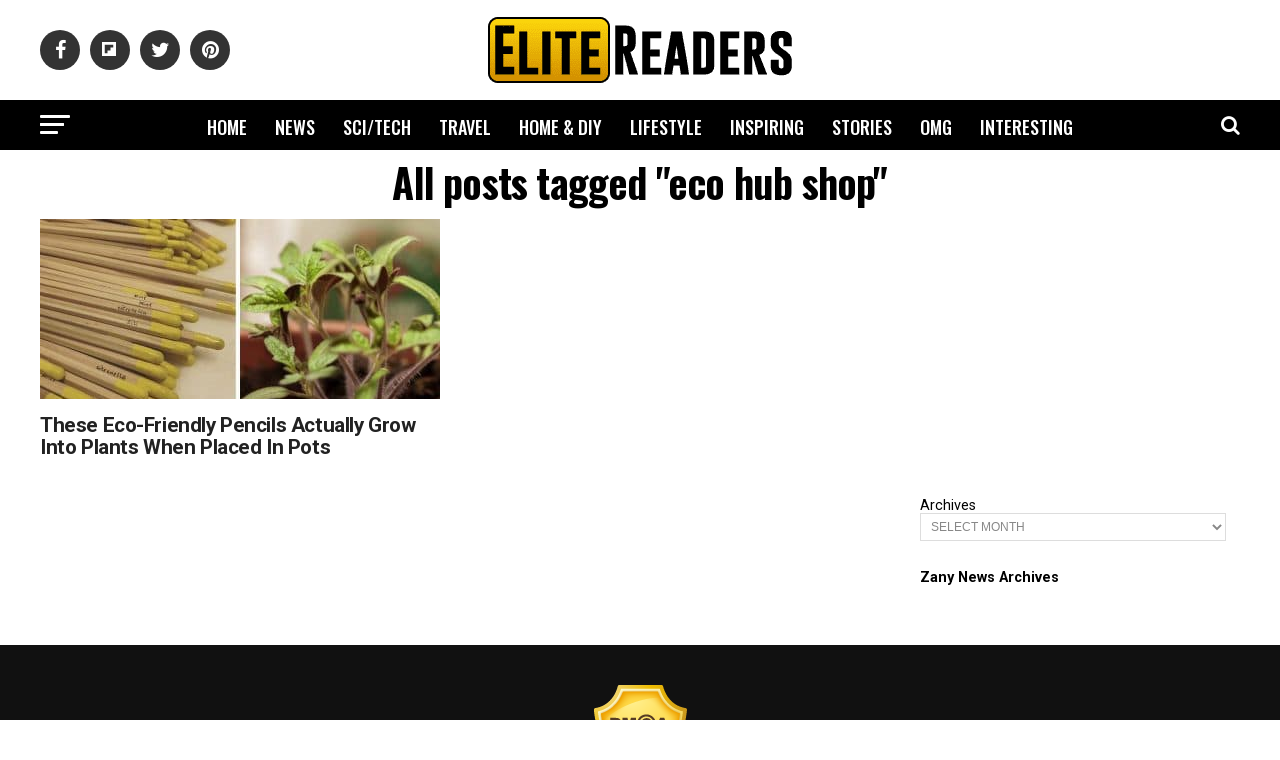

--- FILE ---
content_type: text/html; charset=UTF-8
request_url: https://www.elitereaders.com/tag/eco-hub-shop/
body_size: 20494
content:
<!DOCTYPE html>
<html lang="en-US">
<head>
<meta charset="UTF-8" >
<meta name="viewport" id="viewport" content="width=device-width, initial-scale=1.0, maximum-scale=1.0, minimum-scale=1.0, user-scalable=no" />
<meta property="fb:app_id" content="714868008595823" />
<meta property="fb:pages" content="1727057254042075" />
<link rel="pingback" href="https://www.elitereaders.com/xmlrpc.php" />


<title>eco hub shop &#8211; Elite Readers</title>
<meta name='robots' content='max-image-preview:large' />
	<style>img:is([sizes="auto" i], [sizes^="auto," i]) { contain-intrinsic-size: 3000px 1500px }</style>
	
<!-- Open Graph Meta Tags generated by Blog2Social 860 - https://www.blog2social.com -->
<meta property="og:title" content="Elite Readers"/>
<meta property="og:description" content="Worth Reading, Worth Sharing."/>
<meta property="og:url" content="/tag/eco-hub-shop/"/>
<meta property="og:image" content="https://elite.nyc3.cdn.digitaloceanspaces.com/2019/05/plantable-pencils-featured.jpg"/>
<meta property="og:image:width" content="1200" />
<meta property="og:image:height" content="630" />
<meta property="og:type" content="article"/>
<meta property="og:article:published_time" content="2019-05-30 18:31:53"/>
<meta property="og:article:modified_time" content="2019-05-30 18:37:17"/>
<meta property="og:article:tag" content="Cebu"/>
<meta property="og:article:tag" content="eco hub shop"/>
<meta property="og:article:tag" content="eco-friendly"/>
<meta property="og:article:tag" content="featured"/>
<meta property="og:article:tag" content="philippines"/>
<meta property="og:article:tag" content="plantable pencils"/>
<meta property="og:article:tag" content="sprout"/>
<!-- Open Graph Meta Tags generated by Blog2Social 860 - https://www.blog2social.com -->

<!-- Twitter Card generated by Blog2Social 860 - https://www.blog2social.com -->
<meta name="twitter:card" content="summary">
<meta name="twitter:title" content="Elite Readers"/>
<meta name="twitter:description" content="Worth Reading, Worth Sharing."/>
<meta name="twitter:image" content="https://elite.nyc3.cdn.digitaloceanspaces.com/2019/05/plantable-pencils-featured.jpg"/>
<!-- Twitter Card generated by Blog2Social 860 - https://www.blog2social.com -->
<link rel="amphtml" href="https://www.elitereaders.com/tag/eco-hub-shop/amp/" /><link rel='dns-prefetch' href='//fonts.googleapis.com' />
<link rel='dns-prefetch' href='//www.googletagmanager.com' />
<link rel='dns-prefetch' href='//pagead2.googlesyndication.com' />
<link rel="alternate" type="application/rss+xml" title="Elite Readers &raquo; Feed" href="https://www.elitereaders.com/feed/" />
<link rel="alternate" type="application/rss+xml" title="Elite Readers &raquo; Comments Feed" href="https://www.elitereaders.com/comments/feed/" />
<link rel="alternate" type="application/rss+xml" title="Elite Readers &raquo; eco hub shop Tag Feed" href="https://www.elitereaders.com/tag/eco-hub-shop/feed/" />
<script type="899760212019c9bab2d2ae48-text/javascript">
/* <![CDATA[ */
window._wpemojiSettings = {"baseUrl":"https:\/\/s.w.org\/images\/core\/emoji\/16.0.1\/72x72\/","ext":".png","svgUrl":"https:\/\/s.w.org\/images\/core\/emoji\/16.0.1\/svg\/","svgExt":".svg","source":{"concatemoji":"https:\/\/www.elitereaders.com\/wp-includes\/js\/wp-emoji-release.min.js?ver=6.8.3"}};
/*! This file is auto-generated */
!function(s,n){var o,i,e;function c(e){try{var t={supportTests:e,timestamp:(new Date).valueOf()};sessionStorage.setItem(o,JSON.stringify(t))}catch(e){}}function p(e,t,n){e.clearRect(0,0,e.canvas.width,e.canvas.height),e.fillText(t,0,0);var t=new Uint32Array(e.getImageData(0,0,e.canvas.width,e.canvas.height).data),a=(e.clearRect(0,0,e.canvas.width,e.canvas.height),e.fillText(n,0,0),new Uint32Array(e.getImageData(0,0,e.canvas.width,e.canvas.height).data));return t.every(function(e,t){return e===a[t]})}function u(e,t){e.clearRect(0,0,e.canvas.width,e.canvas.height),e.fillText(t,0,0);for(var n=e.getImageData(16,16,1,1),a=0;a<n.data.length;a++)if(0!==n.data[a])return!1;return!0}function f(e,t,n,a){switch(t){case"flag":return n(e,"\ud83c\udff3\ufe0f\u200d\u26a7\ufe0f","\ud83c\udff3\ufe0f\u200b\u26a7\ufe0f")?!1:!n(e,"\ud83c\udde8\ud83c\uddf6","\ud83c\udde8\u200b\ud83c\uddf6")&&!n(e,"\ud83c\udff4\udb40\udc67\udb40\udc62\udb40\udc65\udb40\udc6e\udb40\udc67\udb40\udc7f","\ud83c\udff4\u200b\udb40\udc67\u200b\udb40\udc62\u200b\udb40\udc65\u200b\udb40\udc6e\u200b\udb40\udc67\u200b\udb40\udc7f");case"emoji":return!a(e,"\ud83e\udedf")}return!1}function g(e,t,n,a){var r="undefined"!=typeof WorkerGlobalScope&&self instanceof WorkerGlobalScope?new OffscreenCanvas(300,150):s.createElement("canvas"),o=r.getContext("2d",{willReadFrequently:!0}),i=(o.textBaseline="top",o.font="600 32px Arial",{});return e.forEach(function(e){i[e]=t(o,e,n,a)}),i}function t(e){var t=s.createElement("script");t.src=e,t.defer=!0,s.head.appendChild(t)}"undefined"!=typeof Promise&&(o="wpEmojiSettingsSupports",i=["flag","emoji"],n.supports={everything:!0,everythingExceptFlag:!0},e=new Promise(function(e){s.addEventListener("DOMContentLoaded",e,{once:!0})}),new Promise(function(t){var n=function(){try{var e=JSON.parse(sessionStorage.getItem(o));if("object"==typeof e&&"number"==typeof e.timestamp&&(new Date).valueOf()<e.timestamp+604800&&"object"==typeof e.supportTests)return e.supportTests}catch(e){}return null}();if(!n){if("undefined"!=typeof Worker&&"undefined"!=typeof OffscreenCanvas&&"undefined"!=typeof URL&&URL.createObjectURL&&"undefined"!=typeof Blob)try{var e="postMessage("+g.toString()+"("+[JSON.stringify(i),f.toString(),p.toString(),u.toString()].join(",")+"));",a=new Blob([e],{type:"text/javascript"}),r=new Worker(URL.createObjectURL(a),{name:"wpTestEmojiSupports"});return void(r.onmessage=function(e){c(n=e.data),r.terminate(),t(n)})}catch(e){}c(n=g(i,f,p,u))}t(n)}).then(function(e){for(var t in e)n.supports[t]=e[t],n.supports.everything=n.supports.everything&&n.supports[t],"flag"!==t&&(n.supports.everythingExceptFlag=n.supports.everythingExceptFlag&&n.supports[t]);n.supports.everythingExceptFlag=n.supports.everythingExceptFlag&&!n.supports.flag,n.DOMReady=!1,n.readyCallback=function(){n.DOMReady=!0}}).then(function(){return e}).then(function(){var e;n.supports.everything||(n.readyCallback(),(e=n.source||{}).concatemoji?t(e.concatemoji):e.wpemoji&&e.twemoji&&(t(e.twemoji),t(e.wpemoji)))}))}((window,document),window._wpemojiSettings);
/* ]]> */
</script>
<style id='wp-emoji-styles-inline-css' type='text/css'>

	img.wp-smiley, img.emoji {
		display: inline !important;
		border: none !important;
		box-shadow: none !important;
		height: 1em !important;
		width: 1em !important;
		margin: 0 0.07em !important;
		vertical-align: -0.1em !important;
		background: none !important;
		padding: 0 !important;
	}
</style>
<link rel='stylesheet' id='wp-block-library-css' href='https://www.elitereaders.com/wp-includes/css/dist/block-library/style.min.css?ver=6.8.3' type='text/css' media='all' />
<style id='classic-theme-styles-inline-css' type='text/css'>
/*! This file is auto-generated */
.wp-block-button__link{color:#fff;background-color:#32373c;border-radius:9999px;box-shadow:none;text-decoration:none;padding:calc(.667em + 2px) calc(1.333em + 2px);font-size:1.125em}.wp-block-file__button{background:#32373c;color:#fff;text-decoration:none}
</style>
<style id='global-styles-inline-css' type='text/css'>
:root{--wp--preset--aspect-ratio--square: 1;--wp--preset--aspect-ratio--4-3: 4/3;--wp--preset--aspect-ratio--3-4: 3/4;--wp--preset--aspect-ratio--3-2: 3/2;--wp--preset--aspect-ratio--2-3: 2/3;--wp--preset--aspect-ratio--16-9: 16/9;--wp--preset--aspect-ratio--9-16: 9/16;--wp--preset--color--black: #000000;--wp--preset--color--cyan-bluish-gray: #abb8c3;--wp--preset--color--white: #ffffff;--wp--preset--color--pale-pink: #f78da7;--wp--preset--color--vivid-red: #cf2e2e;--wp--preset--color--luminous-vivid-orange: #ff6900;--wp--preset--color--luminous-vivid-amber: #fcb900;--wp--preset--color--light-green-cyan: #7bdcb5;--wp--preset--color--vivid-green-cyan: #00d084;--wp--preset--color--pale-cyan-blue: #8ed1fc;--wp--preset--color--vivid-cyan-blue: #0693e3;--wp--preset--color--vivid-purple: #9b51e0;--wp--preset--color--: #444;--wp--preset--gradient--vivid-cyan-blue-to-vivid-purple: linear-gradient(135deg,rgba(6,147,227,1) 0%,rgb(155,81,224) 100%);--wp--preset--gradient--light-green-cyan-to-vivid-green-cyan: linear-gradient(135deg,rgb(122,220,180) 0%,rgb(0,208,130) 100%);--wp--preset--gradient--luminous-vivid-amber-to-luminous-vivid-orange: linear-gradient(135deg,rgba(252,185,0,1) 0%,rgba(255,105,0,1) 100%);--wp--preset--gradient--luminous-vivid-orange-to-vivid-red: linear-gradient(135deg,rgba(255,105,0,1) 0%,rgb(207,46,46) 100%);--wp--preset--gradient--very-light-gray-to-cyan-bluish-gray: linear-gradient(135deg,rgb(238,238,238) 0%,rgb(169,184,195) 100%);--wp--preset--gradient--cool-to-warm-spectrum: linear-gradient(135deg,rgb(74,234,220) 0%,rgb(151,120,209) 20%,rgb(207,42,186) 40%,rgb(238,44,130) 60%,rgb(251,105,98) 80%,rgb(254,248,76) 100%);--wp--preset--gradient--blush-light-purple: linear-gradient(135deg,rgb(255,206,236) 0%,rgb(152,150,240) 100%);--wp--preset--gradient--blush-bordeaux: linear-gradient(135deg,rgb(254,205,165) 0%,rgb(254,45,45) 50%,rgb(107,0,62) 100%);--wp--preset--gradient--luminous-dusk: linear-gradient(135deg,rgb(255,203,112) 0%,rgb(199,81,192) 50%,rgb(65,88,208) 100%);--wp--preset--gradient--pale-ocean: linear-gradient(135deg,rgb(255,245,203) 0%,rgb(182,227,212) 50%,rgb(51,167,181) 100%);--wp--preset--gradient--electric-grass: linear-gradient(135deg,rgb(202,248,128) 0%,rgb(113,206,126) 100%);--wp--preset--gradient--midnight: linear-gradient(135deg,rgb(2,3,129) 0%,rgb(40,116,252) 100%);--wp--preset--font-size--small: 13px;--wp--preset--font-size--medium: 20px;--wp--preset--font-size--large: 36px;--wp--preset--font-size--x-large: 42px;--wp--preset--spacing--20: 0.44rem;--wp--preset--spacing--30: 0.67rem;--wp--preset--spacing--40: 1rem;--wp--preset--spacing--50: 1.5rem;--wp--preset--spacing--60: 2.25rem;--wp--preset--spacing--70: 3.38rem;--wp--preset--spacing--80: 5.06rem;--wp--preset--shadow--natural: 6px 6px 9px rgba(0, 0, 0, 0.2);--wp--preset--shadow--deep: 12px 12px 50px rgba(0, 0, 0, 0.4);--wp--preset--shadow--sharp: 6px 6px 0px rgba(0, 0, 0, 0.2);--wp--preset--shadow--outlined: 6px 6px 0px -3px rgba(255, 255, 255, 1), 6px 6px rgba(0, 0, 0, 1);--wp--preset--shadow--crisp: 6px 6px 0px rgba(0, 0, 0, 1);}:where(.is-layout-flex){gap: 0.5em;}:where(.is-layout-grid){gap: 0.5em;}body .is-layout-flex{display: flex;}.is-layout-flex{flex-wrap: wrap;align-items: center;}.is-layout-flex > :is(*, div){margin: 0;}body .is-layout-grid{display: grid;}.is-layout-grid > :is(*, div){margin: 0;}:where(.wp-block-columns.is-layout-flex){gap: 2em;}:where(.wp-block-columns.is-layout-grid){gap: 2em;}:where(.wp-block-post-template.is-layout-flex){gap: 1.25em;}:where(.wp-block-post-template.is-layout-grid){gap: 1.25em;}.has-black-color{color: var(--wp--preset--color--black) !important;}.has-cyan-bluish-gray-color{color: var(--wp--preset--color--cyan-bluish-gray) !important;}.has-white-color{color: var(--wp--preset--color--white) !important;}.has-pale-pink-color{color: var(--wp--preset--color--pale-pink) !important;}.has-vivid-red-color{color: var(--wp--preset--color--vivid-red) !important;}.has-luminous-vivid-orange-color{color: var(--wp--preset--color--luminous-vivid-orange) !important;}.has-luminous-vivid-amber-color{color: var(--wp--preset--color--luminous-vivid-amber) !important;}.has-light-green-cyan-color{color: var(--wp--preset--color--light-green-cyan) !important;}.has-vivid-green-cyan-color{color: var(--wp--preset--color--vivid-green-cyan) !important;}.has-pale-cyan-blue-color{color: var(--wp--preset--color--pale-cyan-blue) !important;}.has-vivid-cyan-blue-color{color: var(--wp--preset--color--vivid-cyan-blue) !important;}.has-vivid-purple-color{color: var(--wp--preset--color--vivid-purple) !important;}.has-black-background-color{background-color: var(--wp--preset--color--black) !important;}.has-cyan-bluish-gray-background-color{background-color: var(--wp--preset--color--cyan-bluish-gray) !important;}.has-white-background-color{background-color: var(--wp--preset--color--white) !important;}.has-pale-pink-background-color{background-color: var(--wp--preset--color--pale-pink) !important;}.has-vivid-red-background-color{background-color: var(--wp--preset--color--vivid-red) !important;}.has-luminous-vivid-orange-background-color{background-color: var(--wp--preset--color--luminous-vivid-orange) !important;}.has-luminous-vivid-amber-background-color{background-color: var(--wp--preset--color--luminous-vivid-amber) !important;}.has-light-green-cyan-background-color{background-color: var(--wp--preset--color--light-green-cyan) !important;}.has-vivid-green-cyan-background-color{background-color: var(--wp--preset--color--vivid-green-cyan) !important;}.has-pale-cyan-blue-background-color{background-color: var(--wp--preset--color--pale-cyan-blue) !important;}.has-vivid-cyan-blue-background-color{background-color: var(--wp--preset--color--vivid-cyan-blue) !important;}.has-vivid-purple-background-color{background-color: var(--wp--preset--color--vivid-purple) !important;}.has-black-border-color{border-color: var(--wp--preset--color--black) !important;}.has-cyan-bluish-gray-border-color{border-color: var(--wp--preset--color--cyan-bluish-gray) !important;}.has-white-border-color{border-color: var(--wp--preset--color--white) !important;}.has-pale-pink-border-color{border-color: var(--wp--preset--color--pale-pink) !important;}.has-vivid-red-border-color{border-color: var(--wp--preset--color--vivid-red) !important;}.has-luminous-vivid-orange-border-color{border-color: var(--wp--preset--color--luminous-vivid-orange) !important;}.has-luminous-vivid-amber-border-color{border-color: var(--wp--preset--color--luminous-vivid-amber) !important;}.has-light-green-cyan-border-color{border-color: var(--wp--preset--color--light-green-cyan) !important;}.has-vivid-green-cyan-border-color{border-color: var(--wp--preset--color--vivid-green-cyan) !important;}.has-pale-cyan-blue-border-color{border-color: var(--wp--preset--color--pale-cyan-blue) !important;}.has-vivid-cyan-blue-border-color{border-color: var(--wp--preset--color--vivid-cyan-blue) !important;}.has-vivid-purple-border-color{border-color: var(--wp--preset--color--vivid-purple) !important;}.has-vivid-cyan-blue-to-vivid-purple-gradient-background{background: var(--wp--preset--gradient--vivid-cyan-blue-to-vivid-purple) !important;}.has-light-green-cyan-to-vivid-green-cyan-gradient-background{background: var(--wp--preset--gradient--light-green-cyan-to-vivid-green-cyan) !important;}.has-luminous-vivid-amber-to-luminous-vivid-orange-gradient-background{background: var(--wp--preset--gradient--luminous-vivid-amber-to-luminous-vivid-orange) !important;}.has-luminous-vivid-orange-to-vivid-red-gradient-background{background: var(--wp--preset--gradient--luminous-vivid-orange-to-vivid-red) !important;}.has-very-light-gray-to-cyan-bluish-gray-gradient-background{background: var(--wp--preset--gradient--very-light-gray-to-cyan-bluish-gray) !important;}.has-cool-to-warm-spectrum-gradient-background{background: var(--wp--preset--gradient--cool-to-warm-spectrum) !important;}.has-blush-light-purple-gradient-background{background: var(--wp--preset--gradient--blush-light-purple) !important;}.has-blush-bordeaux-gradient-background{background: var(--wp--preset--gradient--blush-bordeaux) !important;}.has-luminous-dusk-gradient-background{background: var(--wp--preset--gradient--luminous-dusk) !important;}.has-pale-ocean-gradient-background{background: var(--wp--preset--gradient--pale-ocean) !important;}.has-electric-grass-gradient-background{background: var(--wp--preset--gradient--electric-grass) !important;}.has-midnight-gradient-background{background: var(--wp--preset--gradient--midnight) !important;}.has-small-font-size{font-size: var(--wp--preset--font-size--small) !important;}.has-medium-font-size{font-size: var(--wp--preset--font-size--medium) !important;}.has-large-font-size{font-size: var(--wp--preset--font-size--large) !important;}.has-x-large-font-size{font-size: var(--wp--preset--font-size--x-large) !important;}
:where(.wp-block-post-template.is-layout-flex){gap: 1.25em;}:where(.wp-block-post-template.is-layout-grid){gap: 1.25em;}
:where(.wp-block-columns.is-layout-flex){gap: 2em;}:where(.wp-block-columns.is-layout-grid){gap: 2em;}
:root :where(.wp-block-pullquote){font-size: 1.5em;line-height: 1.6;}
</style>
<link rel='stylesheet' id='mvp-custom-style-css' href='https://www.elitereaders.com/wp-content/themes/elitereaders/style.css?ver=6.8.3' type='text/css' media='all' />
<style id='mvp-custom-style-inline-css' type='text/css'>


#mvp-wallpaper {
	background: url() no-repeat 50% 0;
	}

#mvp-foot-copy a {
	color: #f7cf0c;
	}

#mvp-content-main p a,
.mvp-post-add-main p a {
	box-shadow: inset 0 -4px 0 #f7cf0c;
	}

#mvp-content-main p a:hover,
.mvp-post-add-main p a:hover {
	background: #f7cf0c;
	}

a,
a:visited,
.post-info-name a,
.woocommerce .woocommerce-breadcrumb a {
	color: #ff005b;
	}

#mvp-side-wrap a:hover {
	color: #ff005b;
	}

.mvp-fly-top:hover,
.mvp-vid-box-wrap,
ul.mvp-soc-mob-list li.mvp-soc-mob-com {
	background: #f7cf0c;
	}

nav.mvp-fly-nav-menu ul li.menu-item-has-children:after,
.mvp-feat1-left-wrap span.mvp-cd-cat,
.mvp-widget-feat1-top-story span.mvp-cd-cat,
.mvp-widget-feat2-left-cont span.mvp-cd-cat,
.mvp-widget-dark-feat span.mvp-cd-cat,
.mvp-widget-dark-sub span.mvp-cd-cat,
.mvp-vid-wide-text span.mvp-cd-cat,
.mvp-feat2-top-text span.mvp-cd-cat,
.mvp-feat3-main-story span.mvp-cd-cat,
.mvp-feat3-sub-text span.mvp-cd-cat,
.mvp-feat4-main-text span.mvp-cd-cat,
.woocommerce-message:before,
.woocommerce-info:before,
.woocommerce-message:before {
	color: #f7cf0c;
	}

#searchform input,
.mvp-authors-name {
	border-bottom: 1px solid #f7cf0c;
	}

.mvp-fly-top:hover {
	border-top: 1px solid #f7cf0c;
	border-left: 1px solid #f7cf0c;
	border-bottom: 1px solid #f7cf0c;
	}

.woocommerce .widget_price_filter .ui-slider .ui-slider-handle,
.woocommerce #respond input#submit.alt,
.woocommerce a.button.alt,
.woocommerce button.button.alt,
.woocommerce input.button.alt,
.woocommerce #respond input#submit.alt:hover,
.woocommerce a.button.alt:hover,
.woocommerce button.button.alt:hover,
.woocommerce input.button.alt:hover {
	background-color: #f7cf0c;
	}

.woocommerce-error,
.woocommerce-info,
.woocommerce-message {
	border-top-color: #f7cf0c;
	}

ul.mvp-feat1-list-buts li.active span.mvp-feat1-list-but,
span.mvp-widget-home-title,
span.mvp-post-cat,
span.mvp-feat1-pop-head {
	background: #ff0036;
	}

.woocommerce span.onsale {
	background-color: #ff0036;
	}

.mvp-widget-feat2-side-more-but,
.woocommerce .star-rating span:before,
span.mvp-prev-next-label,
.mvp-cat-date-wrap .sticky {
	color: #ff0036 !important;
	}

#mvp-main-nav-top,
#mvp-fly-wrap,
.mvp-soc-mob-right,
#mvp-main-nav-small-cont {
	background: #ffffff;
	}

#mvp-main-nav-small .mvp-fly-but-wrap span,
#mvp-main-nav-small .mvp-search-but-wrap span,
.mvp-nav-top-left .mvp-fly-but-wrap span,
#mvp-fly-wrap .mvp-fly-but-wrap span {
	background: #000000;
	}

.mvp-nav-top-right .mvp-nav-search-but,
span.mvp-fly-soc-head,
.mvp-soc-mob-right i,
#mvp-main-nav-small span.mvp-nav-search-but,
#mvp-main-nav-small .mvp-nav-menu ul li a  {
	color: #000000;
	}

#mvp-main-nav-small .mvp-nav-menu ul li.menu-item-has-children a:after {
	border-color: #000000 transparent transparent transparent;
	}

#mvp-nav-top-wrap span.mvp-nav-search-but:hover,
#mvp-main-nav-small span.mvp-nav-search-but:hover {
	color: #f7cf0c;
	}

#mvp-nav-top-wrap .mvp-fly-but-wrap:hover span,
#mvp-main-nav-small .mvp-fly-but-wrap:hover span,
span.mvp-woo-cart-num:hover {
	background: #f7cf0c;
	}

#mvp-main-nav-bot-cont {
	background: #000000;
	}

#mvp-nav-bot-wrap .mvp-fly-but-wrap span,
#mvp-nav-bot-wrap .mvp-search-but-wrap span {
	background: #ffffff;
	}

#mvp-nav-bot-wrap span.mvp-nav-search-but,
#mvp-nav-bot-wrap .mvp-nav-menu ul li a {
	color: #ffffff;
	}

#mvp-nav-bot-wrap .mvp-nav-menu ul li.menu-item-has-children a:after {
	border-color: #ffffff transparent transparent transparent;
	}

.mvp-nav-menu ul li:hover a {
	border-bottom: 5px solid #f7cf0c;
	}

#mvp-nav-bot-wrap .mvp-fly-but-wrap:hover span {
	background: #f7cf0c;
	}

#mvp-nav-bot-wrap span.mvp-nav-search-but:hover {
	color: #f7cf0c;
	}

body,
.mvp-feat1-feat-text p,
.mvp-feat2-top-text p,
.mvp-feat3-main-text p,
.mvp-feat3-sub-text p,
#searchform input,
.mvp-author-info-text,
span.mvp-post-excerpt,
.mvp-nav-menu ul li ul.sub-menu li a,
nav.mvp-fly-nav-menu ul li a,
.mvp-ad-label,
span.mvp-feat-caption,
.mvp-post-tags a,
.mvp-post-tags a:visited,
span.mvp-author-box-name a,
#mvp-author-box-text p,
.mvp-post-gallery-text p,
ul.mvp-soc-mob-list li span,
#comments,
h3#reply-title,
h2.comments,
#mvp-foot-copy p,
span.mvp-fly-soc-head,
.mvp-post-tags-header,
span.mvp-prev-next-label,
span.mvp-post-add-link-but,
#mvp-comments-button a,
#mvp-comments-button span.mvp-comment-but-text,
.woocommerce ul.product_list_widget span.product-title,
.woocommerce ul.product_list_widget li a,
.woocommerce #reviews #comments ol.commentlist li .comment-text p.meta,
.woocommerce div.product p.price,
.woocommerce div.product p.price ins,
.woocommerce div.product p.price del,
.woocommerce ul.products li.product .price del,
.woocommerce ul.products li.product .price ins,
.woocommerce ul.products li.product .price,
.woocommerce #respond input#submit,
.woocommerce a.button,
.woocommerce button.button,
.woocommerce input.button,
.woocommerce .widget_price_filter .price_slider_amount .button,
.woocommerce span.onsale,
.woocommerce-review-link,
#woo-content p.woocommerce-result-count,
.woocommerce div.product .woocommerce-tabs ul.tabs li a,
a.mvp-inf-more-but,
span.mvp-cont-read-but,
span.mvp-cd-cat,
span.mvp-cd-date,
.mvp-feat4-main-text p,
span.mvp-woo-cart-num,
span.mvp-widget-home-title2,
.wp-caption,
#mvp-content-main p.wp-caption-text,
.gallery-caption,
.mvp-post-add-main p.wp-caption-text,
#bbpress-forums,
#bbpress-forums p,
.protected-post-form input,
#mvp-feat6-text p {
	font-family: 'Roboto', sans-serif;
	}

.mvp-blog-story-text p,
span.mvp-author-page-desc,
#mvp-404 p,
.mvp-widget-feat1-bot-text p,
.mvp-widget-feat2-left-text p,
.mvp-flex-story-text p,
.mvp-search-text p,
#mvp-content-main p,
.mvp-post-add-main p,
#mvp-content-main ul li,
#mvp-content-main ol li,
.rwp-summary,
.rwp-u-review__comment,
.mvp-feat5-mid-main-text p,
.mvp-feat5-small-main-text p,
#mvp-content-main .wp-block-button__link,
.wp-block-audio figcaption,
.wp-block-video figcaption,
.wp-block-embed figcaption,
.wp-block-verse pre,
pre.wp-block-verse {
	font-family: 'Poppins', sans-serif;
	}

.mvp-nav-menu ul li a,
#mvp-foot-menu ul li a {
	font-family: 'Oswald', sans-serif;
	}


.mvp-feat1-sub-text h2,
.mvp-feat1-pop-text h2,
.mvp-feat1-list-text h2,
.mvp-widget-feat1-top-text h2,
.mvp-widget-feat1-bot-text h2,
.mvp-widget-dark-feat-text h2,
.mvp-widget-dark-sub-text h2,
.mvp-widget-feat2-left-text h2,
.mvp-widget-feat2-right-text h2,
.mvp-blog-story-text h2,
.mvp-flex-story-text h2,
.mvp-vid-wide-more-text p,
.mvp-prev-next-text p,
.mvp-related-text,
.mvp-post-more-text p,
h2.mvp-authors-latest a,
.mvp-feat2-bot-text h2,
.mvp-feat3-sub-text h2,
.mvp-feat3-main-text h2,
.mvp-feat4-main-text h2,
.mvp-feat5-text h2,
.mvp-feat5-mid-main-text h2,
.mvp-feat5-small-main-text h2,
.mvp-feat5-mid-sub-text h2,
#mvp-feat6-text h2,
.alp-related-posts-wrapper .alp-related-post .post-title {
	font-family: 'Roboto', sans-serif;
	}

.mvp-feat2-top-text h2,
.mvp-feat1-feat-text h2,
h1.mvp-post-title,
h1.mvp-post-title-wide,
.mvp-drop-nav-title h4,
#mvp-content-main blockquote p,
.mvp-post-add-main blockquote p,
#mvp-content-main p.has-large-font-size,
#mvp-404 h1,
#woo-content h1.page-title,
.woocommerce div.product .product_title,
.woocommerce ul.products li.product h3,
.alp-related-posts .current .post-title {
	font-family: 'Oswald', sans-serif;
	}

span.mvp-feat1-pop-head,
.mvp-feat1-pop-text:before,
span.mvp-feat1-list-but,
span.mvp-widget-home-title,
.mvp-widget-feat2-side-more,
span.mvp-post-cat,
span.mvp-page-head,
h1.mvp-author-top-head,
.mvp-authors-name,
#mvp-content-main h1,
#mvp-content-main h2,
#mvp-content-main h3,
#mvp-content-main h4,
#mvp-content-main h5,
#mvp-content-main h6,
.woocommerce .related h2,
.woocommerce div.product .woocommerce-tabs .panel h2,
.woocommerce div.product .product_title,
.mvp-feat5-side-list .mvp-feat1-list-img:after {
	font-family: 'Roboto', sans-serif;
	}

	

	span.mvp-nav-soc-but,
	ul.mvp-fly-soc-list li a,
	span.mvp-woo-cart-num {
		background: rgba(0,0,0,.8);
		}
	span.mvp-woo-cart-icon {
		color: rgba(0,0,0,.8);
		}
	nav.mvp-fly-nav-menu ul li,
	nav.mvp-fly-nav-menu ul li ul.sub-menu {
		border-top: 1px solid rgba(0,0,0,.1);
		}
	nav.mvp-fly-nav-menu ul li a {
		color: #000;
		}
	.mvp-drop-nav-title h4 {
		color: #000;
		}
		

	.alp-advert {
		display: none;
	}
	.alp-related-posts-wrapper .alp-related-posts .current {
		margin: 0 0 10px;
	}
		

 	#cookie-law-info-bar #cookie_action_close_header {border:2px solid #000!important;margin-top: 10px;}
#cookie-law-info-bar {padding: 0 10px 10px;}
.large.cli-plugin-button, .large.cli-plugin-button:visited {padding: 5px 5px 5px;}
.must-log-in {text-align: center;}
div.nsl-container-block {margin: 0 auto;}
#mvp-feat1-wrap {margin-top: 10px;}
.mvp-widget-feat2-side-ad {margin-bottom: 40px;} .mvp-authors-name { border-bottom: none;} 
		
</style>
<link rel='stylesheet' id='fontawesome-child-css' href='https://www.elitereaders.com/wp-content/themes/elitereaders-child/font-awesome/css/font-awesome.css?ver=6.8.3' type='text/css' media='all' />
<link rel='stylesheet' id='mvp-custom-child-style-css' href='https://www.elitereaders.com/wp-content/themes/elitereaders-child/style.css?ver=1.0.2' type='text/css' media='all' />
<link rel='stylesheet' id='mvp-reset-css' href='https://www.elitereaders.com/wp-content/themes/elitereaders/css/reset.css?ver=6.8.3' type='text/css' media='all' />
<link rel='stylesheet' id='fontawesome-css' href='https://www.elitereaders.com/wp-content/themes/elitereaders-child/font-awesome/css/font-awesome.css?ver=6.8.3' type='text/css' media='all' />
<link rel='stylesheet' id='mvp-fonts-css' href='//fonts.googleapis.com/css?family=Roboto%3A300%2C400%2C700%2C900%7COswald%3A400%2C700%7CAdvent+Pro%3A700%7COpen+Sans%3A700%7CAnton%3A400Roboto%3A100%2C200%2C300%2C400%2C500%2C600%2C700%2C800%2C900%7COswald%3A100%2C200%2C300%2C400%2C500%2C600%2C700%2C800%2C900%7CRoboto%3A100%2C200%2C300%2C400%2C500%2C600%2C700%2C800%2C900%7CRoboto%3A100%2C200%2C300%2C400%2C500%2C600%2C700%2C800%2C900%7CPoppins%3A100%2C200%2C300%2C400%2C500%2C600%2C700%2C800%2C900%7COswald%3A100%2C200%2C300%2C400%2C500%2C600%2C700%2C800%2C900%26subset%3Dlatin%2Clatin-ext%2Ccyrillic%2Ccyrillic-ext%2Cgreek-ext%2Cgreek%2Cvietnamese' type='text/css' media='all' />
<link rel='stylesheet' id='mvp-media-queries-css' href='https://www.elitereaders.com/wp-content/themes/elitereaders/css/media-queries.css?ver=6.8.3' type='text/css' media='all' />
<link rel='stylesheet' id='wp_review-style-css' href='https://www.elitereaders.com/wp-content/plugins/wp-review/public/css/wp-review.css?ver=5.3.5' type='text/css' media='all' />
<script type="899760212019c9bab2d2ae48-text/javascript" src="https://www.elitereaders.com/wp-includes/js/jquery/jquery.min.js?ver=3.7.1" id="jquery-core-js"></script>
<script type="899760212019c9bab2d2ae48-text/javascript" src="https://www.elitereaders.com/wp-includes/js/jquery/jquery-migrate.min.js?ver=3.4.1" id="jquery-migrate-js"></script>
<link rel="https://api.w.org/" href="https://www.elitereaders.com/wp-json/" /><link rel="alternate" title="JSON" type="application/json" href="https://www.elitereaders.com/wp-json/wp/v2/tags/18469" /><link rel="EditURI" type="application/rsd+xml" title="RSD" href="https://www.elitereaders.com/xmlrpc.php?rsd" />
<meta name="generator" content="WordPress 6.8.3" />
<meta name="generator" content="Site Kit by Google 1.162.1" />
<!-- Google AdSense meta tags added by Site Kit -->
<meta name="google-adsense-platform-account" content="ca-host-pub-2644536267352236">
<meta name="google-adsense-platform-domain" content="sitekit.withgoogle.com">
<!-- End Google AdSense meta tags added by Site Kit -->
      <meta name="onesignal" content="wordpress-plugin"/>
            <script type="899760212019c9bab2d2ae48-text/javascript">

      window.OneSignalDeferred = window.OneSignalDeferred || [];

      OneSignalDeferred.push(function(OneSignal) {
        var oneSignal_options = {};
        window._oneSignalInitOptions = oneSignal_options;

        oneSignal_options['serviceWorkerParam'] = { scope: '/' };
oneSignal_options['serviceWorkerPath'] = 'OneSignalSDKWorker.js.php';

        OneSignal.Notifications.setDefaultUrl("https://www.elitereaders.com");

        oneSignal_options['wordpress'] = true;
oneSignal_options['appId'] = 'be16af30-7108-4104-a706-abd5cab65191';
oneSignal_options['allowLocalhostAsSecureOrigin'] = true;
oneSignal_options['welcomeNotification'] = { };
oneSignal_options['welcomeNotification']['title'] = "";
oneSignal_options['welcomeNotification']['message'] = "Awesome! Welcome to our community!";
oneSignal_options['path'] = "https://www.elitereaders.com/wp-content/plugins/onesignal-free-web-push-notifications/sdk_files/";
oneSignal_options['safari_web_id'] = "web.onesignal.auto.532534a2-fa6b-4796-aab8-c4e8f72a79c0";
oneSignal_options['promptOptions'] = { };
oneSignal_options['promptOptions']['actionMessage'] = "Get Crazy News Daily!";
oneSignal_options['promptOptions']['acceptButtonText'] = "Awesome!";
oneSignal_options['promptOptions']['cancelButtonText'] = "No, I'm boring";
oneSignal_options['promptOptions']['siteName'] = "Elite Readers";
oneSignal_options['notifyButton'] = { };
oneSignal_options['notifyButton']['enable'] = true;
oneSignal_options['notifyButton']['position'] = 'bottom-left';
oneSignal_options['notifyButton']['theme'] = 'default';
oneSignal_options['notifyButton']['size'] = 'large';
oneSignal_options['notifyButton']['displayPredicate'] = function() {
              return !OneSignal.User.PushSubscription.optedIn;
            };
oneSignal_options['notifyButton']['showCredit'] = false;
oneSignal_options['notifyButton']['text'] = {};
oneSignal_options['notifyButton']['text']['tip.state.unsubscribed'] = 'Get updates for more interesting stories';
oneSignal_options['notifyButton']['text']['tip.state.subscribed'] = 'We\&#039;ll send you the latest articles';
oneSignal_options['notifyButton']['text']['tip.state.blocked'] = 'Oops, we can\&#039;t send you updates.';
oneSignal_options['notifyButton']['text']['message.action.subscribed'] = 'Awesome! Welcome to our community!';
oneSignal_options['notifyButton']['text']['message.action.resubscribed'] = 'Yay! Welcome back!';
oneSignal_options['notifyButton']['text']['message.action.unsubscribed'] = 'Ohh no, you\&#039;ll no longer receive updates from us.';
oneSignal_options['notifyButton']['text']['dialog.main.title'] = 'Stay Updated';
oneSignal_options['notifyButton']['text']['dialog.blocked.title'] = 'Don’t Miss a Story';
oneSignal_options['notifyButton']['colors'] = {};
oneSignal_options['notifyButton']['colors']['circle.background'] = '#f7cf0c';
oneSignal_options['notifyButton']['colors']['circle.foreground'] = 'black';
oneSignal_options['notifyButton']['colors']['pulse.color'] = '#da9d03';
oneSignal_options['notifyButton']['colors']['dialog.button.background'] = '#f7cf0c';
oneSignal_options['notifyButton']['colors']['dialog.button.background.hovering'] = '#ffd300';
              OneSignal.init(window._oneSignalInitOptions);
              OneSignal.Slidedown.promptPush()      });

      function documentInitOneSignal() {
        var oneSignal_elements = document.getElementsByClassName("OneSignal-prompt");

        var oneSignalLinkClickHandler = function(event) { OneSignal.Notifications.requestPermission(); event.preventDefault(); };        for(var i = 0; i < oneSignal_elements.length; i++)
          oneSignal_elements[i].addEventListener('click', oneSignalLinkClickHandler, false);
      }

      if (document.readyState === 'complete') {
           documentInitOneSignal();
      }
      else {
           window.addEventListener("load", function(event){
               documentInitOneSignal();
          });
      }
    </script>

<!-- Google AdSense snippet added by Site Kit -->
<script type="899760212019c9bab2d2ae48-text/javascript" async="async" src="https://pagead2.googlesyndication.com/pagead/js/adsbygoogle.js?client=ca-pub-1103215998382739&amp;host=ca-host-pub-2644536267352236" crossorigin="anonymous"></script>

<!-- End Google AdSense snippet added by Site Kit -->
<link rel="icon" href="https://elite.nyc3.cdn.digitaloceanspaces.com/2016/11/favicon-110x110.png" sizes="32x32" />
<link rel="icon" href="https://elite.nyc3.cdn.digitaloceanspaces.com/2016/11/favicon-220x220.png" sizes="192x192" />
<link rel="apple-touch-icon" href="https://elite.nyc3.cdn.digitaloceanspaces.com/2016/11/favicon-220x220.png" />
<meta name="msapplication-TileImage" content="https://elite.nyc3.cdn.digitaloceanspaces.com/2016/11/favicon-299x300.png" />
		<style type="text/css" id="wp-custom-css">
			.top-horizontal-ad {
	min-height: 280px;
	padding-bottom: 10px;
}

.mvp-foot-logo a {
	height: 93px;
	width: 101px;
}

.mvp-main-box {
	min-height:280px;
}

.mvp-article-cont {
	min-height: 1000px;
}		</style>
		
<script type="899760212019c9bab2d2ae48-text/javascript">
  window._taboola = window._taboola || [];
  _taboola.push({article:'auto'});
  !function (e, f, u, i) {
    if (!document.getElementById(i)){
      e.async = 1;
      e.src = u;
      e.id = i;
      f.parentNode.insertBefore(e, f);
    }
  }(document.createElement('script'),
  document.getElementsByTagName('script')[0],
  'https://cdn.taboola.com/libtrc/elitereaders/loader.js',
  'tb_loader_script');
  if(window.performance && typeof window.performance.mark == 'function')
    {window.performance.mark('tbl_ic');}
</script>
	
<!-- Google Tag Manager -->
<script type="899760212019c9bab2d2ae48-text/javascript">(function(w,d,s,l,i){w[l]=w[l]||[];w[l].push({'gtm.start':
new Date().getTime(),event:'gtm.js'});var f=d.getElementsByTagName(s)[0],
j=d.createElement(s),dl=l!='dataLayer'?'&l='+l:'';j.async=true;j.src=
'https://www.googletagmanager.com/gtm.js?id='+i+dl;f.parentNode.insertBefore(j,f);
})(window,document,'script','dataLayer','GTM-MGZMGK2');</script>
<!-- End Google Tag Manager -->
</head>
<body class="archive tag tag-eco-hub-shop tag-18469 wp-embed-responsive wp-theme-elitereaders wp-child-theme-elitereaders-child">
<!-- Google Tag Manager (noscript) -->
<noscript><iframe src="https://www.googletagmanager.com/ns.html?id=GTM-MGZMGK2"
height="0" width="0" style="display:none;visibility:hidden"></iframe></noscript>
<!-- End Google Tag Manager (noscript) -->
	
<div id="fb-root"></div>
<script async defer crossorigin="anonymous" src="https://connect.facebook.net/en_US/sdk.js#xfbml=1&version=v6.0&appId=714868008595823&autoLogAppEvents=1" type="899760212019c9bab2d2ae48-text/javascript"></script>
	<div id="mvp-fly-wrap">
	<div id="mvp-fly-menu-top" class="left relative">
		<div class="mvp-fly-top-out left relative">
			<div class="mvp-fly-top-in">
				<div id="mvp-fly-logo" class="left relative">
											<a href="https://www.elitereaders.com/"><img src="https://www.elitereaders.com/wp-content/uploads/2017/12/logo_small.png" alt="Elite Readers" data-rjs="2" /></a>
									</div><!--mvp-fly-logo-->
			</div><!--mvp-fly-top-in-->
			<div class="mvp-fly-but-wrap mvp-fly-but-menu mvp-fly-but-click">
				<span></span>
				<span></span>
				<span></span>
				<span></span>
			</div><!--mvp-fly-but-wrap-->
		</div><!--mvp-fly-top-out-->
	</div><!--mvp-fly-menu-top-->
	<div id="mvp-fly-menu-wrap">
		<nav class="mvp-fly-nav-menu left relative">
			<div class="menu-fly-out-container"><ul id="menu-fly-out" class="menu"><li id="menu-item-160566" class="menu-item menu-item-type-custom menu-item-object-custom menu-item-home menu-item-160566"><a href="https://www.elitereaders.com/">Home</a></li>
<li id="menu-item-160591" class="menu-item menu-item-type-taxonomy menu-item-object-category menu-item-160591"><a href="https://www.elitereaders.com/category/news/">News</a></li>
<li id="menu-item-160594" class="menu-item menu-item-type-taxonomy menu-item-object-category menu-item-160594"><a href="https://www.elitereaders.com/category/scitech/">Sci/Tech</a></li>
<li id="menu-item-160582" class="menu-item menu-item-type-taxonomy menu-item-object-category menu-item-160582"><a href="https://www.elitereaders.com/category/inspiring/">Inspiring</a></li>
<li id="menu-item-160583" class="menu-item menu-item-type-taxonomy menu-item-object-category menu-item-160583"><a href="https://www.elitereaders.com/category/interesting/">Interesting</a></li>
<li id="menu-item-160596" class="menu-item menu-item-type-taxonomy menu-item-object-category menu-item-160596"><a href="https://www.elitereaders.com/category/travel/">Travel</a></li>
<li id="menu-item-160580" class="menu-item menu-item-type-taxonomy menu-item-object-category menu-item-160580"><a href="https://www.elitereaders.com/category/homeanddiy/">Home &amp; DIY</a></li>
<li id="menu-item-160581" class="menu-item menu-item-type-taxonomy menu-item-object-category menu-item-160581"><a href="https://www.elitereaders.com/category/homeanddiy/lifehacks/">LifeHacks</a></li>
<li id="menu-item-160587" class="menu-item menu-item-type-taxonomy menu-item-object-category menu-item-160587"><a href="https://www.elitereaders.com/category/lifestyle/">Lifestyle</a></li>
<li id="menu-item-160588" class="menu-item menu-item-type-taxonomy menu-item-object-category menu-item-160588"><a href="https://www.elitereaders.com/category/lifestyle/entertainment/">Entertainment</a></li>
<li id="menu-item-160584" class="menu-item menu-item-type-taxonomy menu-item-object-category menu-item-160584"><a href="https://www.elitereaders.com/category/interesting/art/">Art</a></li>
<li id="menu-item-160585" class="menu-item menu-item-type-taxonomy menu-item-object-category menu-item-160585"><a href="https://www.elitereaders.com/category/interesting/history/">History</a></li>
<li id="menu-item-160589" class="menu-item menu-item-type-taxonomy menu-item-object-category menu-item-160589"><a href="https://www.elitereaders.com/category/lifestyle/people/">People</a></li>
<li id="menu-item-160590" class="menu-item menu-item-type-taxonomy menu-item-object-category menu-item-160590"><a href="https://www.elitereaders.com/category/lifestyle/pranks/">Pranks</a></li>
<li id="menu-item-160595" class="menu-item menu-item-type-taxonomy menu-item-object-category menu-item-160595"><a href="https://www.elitereaders.com/category/stories/">Stories</a></li>
<li id="menu-item-160593" class="menu-item menu-item-type-taxonomy menu-item-object-category menu-item-160593"><a href="https://www.elitereaders.com/category/omg/funny/">Funny</a></li>
<li id="menu-item-160592" class="menu-item menu-item-type-taxonomy menu-item-object-category menu-item-160592"><a href="https://www.elitereaders.com/category/omg/">OMG</a></li>
<li id="menu-item-237374" class="menu-item menu-item-type-taxonomy menu-item-object-category menu-item-237374"><a href="https://www.elitereaders.com/category/lifestyle/culture/">Culture</a></li>
<li id="menu-item-237376" class="menu-item menu-item-type-taxonomy menu-item-object-category menu-item-237376"><a href="https://www.elitereaders.com/category/homeanddiy/health/">Health</a></li>
<li id="menu-item-237375" class="menu-item menu-item-type-taxonomy menu-item-object-category menu-item-237375"><a href="https://www.elitereaders.com/category/homeanddiy/food/">Food</a></li>
<li id="menu-item-160586" class="menu-item menu-item-type-taxonomy menu-item-object-category menu-item-160586"><a href="https://www.elitereaders.com/category/interesting/others/">Others</a></li>
</ul></div>		</nav>
	</div><!--mvp-fly-menu-wrap-->
	<div id="mvp-fly-soc-wrap">
		<span class="mvp-fly-soc-head">Connect with us</span>
		<ul class="mvp-fly-soc-list left relative">
							<li><a href="https://www.facebook.com/elitereaderscom/" target="_blank" class="fa fa-facebook fa-2"></a></li>
										<li><a href="https://twitter.com/elitereaders" target="_blank" class="fa fa-twitter fa-2"></a></li>
										<li><a href="https://www.pinterest.com/EliteReaders/" target="_blank" class="fa fa-pinterest-p fa-2"></a></li>
										<li><a href="https://www.instagram.com/elitereaders/" target="_blank" class="fa fa-instagram fa-2"></a></li>
																						<li><a href="https://flipboard.com/@elitereaders" target="_blank" class="fa fa-flipboard fa-2"></a></li>
					</ul>
	</div><!--mvp-fly-soc-wrap-->
</div><!--mvp-fly-wrap-->	<div id="mvp-site" class="left relative">
		<div id="mvp-search-wrap">
			<div id="mvp-search-box">
				<form method="get" id="searchform" action="https://www.elitereaders.com/">
	<input type="text" name="s" id="s" value="Search" onfocus="if (!window.__cfRLUnblockHandlers) return false; if (this.value == &quot;Search&quot;) { this.value = &quot;&quot;; }" onblur="if (!window.__cfRLUnblockHandlers) return false; if (this.value == &quot;&quot;) { this.value = &quot;Search&quot;; }" data-cf-modified-899760212019c9bab2d2ae48-="" />
	<input type="hidden" id="searchsubmit" value="Search" />
</form>			</div><!--mvp-search-box-->
			<div class="mvp-search-but-wrap mvp-search-click">
				<span></span>
				<span></span>
			</div><!--mvp-search-but-wrap-->
		</div><!--mvp-search-wrap-->
				<div id="mvp-site-wall" class="left relative">
						<div id="mvp-site-main" class="left relative">
			<header id="mvp-main-head-wrap" class="left relative">
									<nav id="mvp-main-nav-wrap" class="left relative">
						<div id="mvp-main-nav-top" class="left relative">
							<div class="mvp-main-box-head">
								<div id="mvp-nav-top-wrap" class="left relative">
									<div class="mvp-nav-top-right-out left relative">
										<div class="mvp-nav-top-right-in">
											<div class="mvp-nav-top-cont left relative">
												<div class="mvp-nav-top-left-out relative">
													<div class="mvp-nav-top-left">
														<div class="mvp-nav-soc-wrap">
																															<a href="https://www.facebook.com/elitereaderscom/" target="_blank"><span class="mvp-nav-soc-but fa fa-facebook fa-2"></span></a>
																																														<a href="https://flipboard.com/@elitereaders" target="_blank"><span class="mvp-nav-soc-but fa fa-flipboard fa-2"></span></a>
																																														<a href="https://twitter.com/elitereaders" target="_blank"><span class="mvp-nav-soc-but fa fa-twitter fa-2"></span></a>
																																														<a href="https://www.pinterest.com/EliteReaders/" target="_blank"><span class="mvp-nav-soc-but fa fa-pinterest fa-2"></span></a>
																																												</div><!--mvp-nav-soc-wrap-->
														<div class="mvp-fly-but-wrap mvp-fly-but-click left relative">
															<span></span>
															<span></span>
															<span></span>
															<span></span>
														</div><!--mvp-fly-but-wrap-->
													</div><!--mvp-nav-top-left-->
													<div class="mvp-nav-top-left-in">
														<div class="mvp-nav-top-mid left relative" itemscope itemtype="http://schema.org/Organization">
																															<a class="mvp-nav-logo-reg" itemprop="url" href="https://www.elitereaders.com/"><img itemprop="logo" src="https://www.elitereaders.com/wp-content/uploads/2014/11/logo.png" alt="Elite Readers" data-rjs="2" /></a>
																																														<a class="mvp-nav-logo-small" href="https://www.elitereaders.com/"><img src="https://www.elitereaders.com/wp-content/uploads/2017/12/logo_small.png" alt="Elite Readers" data-rjs="2" /></a>
																																														<h2 class="mvp-logo-title">Elite Readers</h2>
																																												</div><!--mvp-nav-top-mid-->
													</div><!--mvp-nav-top-left-in-->
												</div><!--mvp-nav-top-left-out-->
											</div><!--mvp-nav-top-cont-->
										</div><!--mvp-nav-top-right-in-->
										<div class="mvp-nav-top-right">
																						<span class="mvp-nav-search-but fa fa-search fa-2 mvp-search-click"></span>
										</div><!--mvp-nav-top-right-->
									</div><!--mvp-nav-top-right-out-->
								</div><!--mvp-nav-top-wrap-->
							</div><!--mvp-main-box-head-->
						</div><!--mvp-main-nav-top-->
						<div id="mvp-main-nav-bot" class="left relative">
							<div id="mvp-main-nav-bot-cont" class="left">
								<div class="mvp-main-box-head">
									<div id="mvp-nav-bot-wrap" class="left">
										<div class="mvp-nav-bot-right-out left">
											<div class="mvp-nav-bot-right-in">
												<div class="mvp-nav-bot-cont left">
													<div class="mvp-nav-bot-left-out">
														<div class="mvp-nav-bot-left left relative">
															<div class="mvp-fly-but-wrap mvp-fly-but-click left relative">
																<span></span>
																<span></span>
																<span></span>
																<span></span>
															</div><!--mvp-fly-but-wrap-->
														</div><!--mvp-nav-bot-left-->
														<div class="mvp-nav-bot-left-in">
															<div class="mvp-nav-menu left">
																<div class="menu-main-container"><ul id="menu-main" class="menu"><li id="menu-item-160564" class="menu-item menu-item-type-custom menu-item-object-custom menu-item-home menu-item-160564"><a href="https://www.elitereaders.com/">Home</a></li>
<li id="menu-item-94119" class="mvp-mega-dropdown menu-item menu-item-type-taxonomy menu-item-object-category menu-item-94119 mvp-mega-dropdown"><a href="https://www.elitereaders.com/category/news/">News</a><div class="mvp-mega-dropdown"><div class="mvp-main-box"><ul class="mvp-mega-list"><li><a href="https://www.elitereaders.com/minderoo-foundation-study-identifies-china-as-worlds-biggest-plastic-waste-generator/"><div class="mvp-mega-img"><img width="400" height="240" src="https://elite.nyc3.cdn.digitaloceanspaces.com/2021/05/china-plastic-waste-featured-400x240.jpg" class="attachment-mvp-mid-thumb size-mvp-mid-thumb wp-post-image" alt="" decoding="async" fetchpriority="high" srcset="https://elite.nyc3.cdn.digitaloceanspaces.com/2021/05/china-plastic-waste-featured-1000x600.jpg 1000w, https://elite.nyc3.cdn.digitaloceanspaces.com/2021/05/china-plastic-waste-featured-590x354.jpg 590w, https://elite.nyc3.cdn.digitaloceanspaces.com/2021/05/china-plastic-waste-featured-400x240.jpg 400w" sizes="(max-width: 400px) 100vw, 400px" /></div><p>New Study Identifies China As World&#8217;s Biggest Generator Of Single-Use Plastic Waste</p></a></li><li><a href="https://www.elitereaders.com/north-korea-bans-mullets-skinny-jeans/"><div class="mvp-mega-img"><img width="400" height="240" src="https://elite.nyc3.cdn.digitaloceanspaces.com/2021/05/north-korea-bans-mullets-skinny-jeans-featured-image-400x240.jpg" class="attachment-mvp-mid-thumb size-mvp-mid-thumb wp-post-image" alt="" decoding="async" srcset="https://elite.nyc3.cdn.digitaloceanspaces.com/2021/05/north-korea-bans-mullets-skinny-jeans-featured-image-1000x600.jpg 1000w, https://elite.nyc3.cdn.digitaloceanspaces.com/2021/05/north-korea-bans-mullets-skinny-jeans-featured-image-590x354.jpg 590w, https://elite.nyc3.cdn.digitaloceanspaces.com/2021/05/north-korea-bans-mullets-skinny-jeans-featured-image-400x240.jpg 400w" sizes="(max-width: 400px) 100vw, 400px" /></div><p>Kim Jong-un Bans Mullets And Skinny Jeans In North Korea</p></a></li><li><a href="https://www.elitereaders.com/singapore-pm-lee-hsien-loong-on-us-china-conflict/"><div class="mvp-mega-img"><img width="400" height="240" src="https://elite.nyc3.cdn.digitaloceanspaces.com/2021/05/singapore-prime-minister-featured-400x240.jpg" class="attachment-mvp-mid-thumb size-mvp-mid-thumb wp-post-image" alt="" decoding="async" srcset="https://elite.nyc3.cdn.digitaloceanspaces.com/2021/05/singapore-prime-minister-featured-1000x600.jpg 1000w, https://elite.nyc3.cdn.digitaloceanspaces.com/2021/05/singapore-prime-minister-featured-590x354.jpg 590w, https://elite.nyc3.cdn.digitaloceanspaces.com/2021/05/singapore-prime-minister-featured-400x240.jpg 400w" sizes="(max-width: 400px) 100vw, 400px" /></div><p>US, China Must Find Common Ground Or War Could Ruin Us All, Said Singapore PM Lee Hsien Loong</p></a></li><li><a href="https://www.elitereaders.com/mexican-drug-cartel-uses-drones-to-drop-bombs/"><div class="mvp-mega-img"><img width="400" height="240" src="https://elite.nyc3.cdn.digitaloceanspaces.com/2021/05/mexican-drug-cartels-drone-bombing-featured-image-400x240.jpg" class="attachment-mvp-mid-thumb size-mvp-mid-thumb wp-post-image" alt="" decoding="async" srcset="https://elite.nyc3.cdn.digitaloceanspaces.com/2021/05/mexican-drug-cartels-drone-bombing-featured-image-1000x600.jpg 1000w, https://elite.nyc3.cdn.digitaloceanspaces.com/2021/05/mexican-drug-cartels-drone-bombing-featured-image-590x354.jpg 590w, https://elite.nyc3.cdn.digitaloceanspaces.com/2021/05/mexican-drug-cartels-drone-bombing-featured-image-400x240.jpg 400w" sizes="(max-width: 400px) 100vw, 400px" /></div><p>Mexican Drug Cartel Uses Drones To Drop Bombs On Police Headquarters</p></a></li><li><a href="https://www.elitereaders.com/basel-city-free-ticket-to-europe-for-beggars/"><div class="mvp-mega-img"><img width="400" height="240" src="https://elite.nyc3.cdn.digitaloceanspaces.com/2021/05/basel-switzerland-featured-400x240.jpg" class="attachment-mvp-mid-thumb size-mvp-mid-thumb wp-post-image" alt="" decoding="async" srcset="https://elite.nyc3.cdn.digitaloceanspaces.com/2021/05/basel-switzerland-featured-1000x600.jpg 1000w, https://elite.nyc3.cdn.digitaloceanspaces.com/2021/05/basel-switzerland-featured-590x354.jpg 590w, https://elite.nyc3.cdn.digitaloceanspaces.com/2021/05/basel-switzerland-featured-400x240.jpg 400w" sizes="(max-width: 400px) 100vw, 400px" /></div><p>Swiss City Offers Free Ticket To Europe For Beggars &#8211; If They Agree Not To Return</p></a></li></ul></div></div></li>
<li id="menu-item-96641" class="mvp-mega-dropdown menu-item menu-item-type-taxonomy menu-item-object-category menu-item-96641 mvp-mega-dropdown"><a href="https://www.elitereaders.com/category/scitech/">Sci/Tech</a><div class="mvp-mega-dropdown"><div class="mvp-main-box"><ul class="mvp-mega-list"><li><a href="https://www.elitereaders.com/colombia-university-worlds-tiniest-injectable-chip/"><div class="mvp-mega-img"><img width="400" height="240" src="https://elite.nyc3.cdn.digitaloceanspaces.com/2021/05/smallest-injectable-chip-featured-400x240.jpg" class="attachment-mvp-mid-thumb size-mvp-mid-thumb wp-post-image" alt="" decoding="async" srcset="https://elite.nyc3.cdn.digitaloceanspaces.com/2021/05/smallest-injectable-chip-featured-1000x600.jpg 1000w, https://elite.nyc3.cdn.digitaloceanspaces.com/2021/05/smallest-injectable-chip-featured-590x354.jpg 590w, https://elite.nyc3.cdn.digitaloceanspaces.com/2021/05/smallest-injectable-chip-featured-400x240.jpg 400w" sizes="(max-width: 400px) 100vw, 400px" /></div><p>World&#8217;s Tiniest Injectable Chip Can Monitor Medical Conditions And Treat Diseases</p></a></li><li><a href="https://www.elitereaders.com/china-allegedly-copied-mars-rover-animation/"><div class="mvp-mega-img"><img width="400" height="240" src="https://elite.nyc3.cdn.digitaloceanspaces.com/2021/05/china-copies-nasa-featured-image-400x240.jpg" class="attachment-mvp-mid-thumb size-mvp-mid-thumb wp-post-image" alt="" decoding="async" srcset="https://elite.nyc3.cdn.digitaloceanspaces.com/2021/05/china-copies-nasa-featured-image-1000x600.jpg 1000w, https://elite.nyc3.cdn.digitaloceanspaces.com/2021/05/china-copies-nasa-featured-image-590x354.jpg 590w, https://elite.nyc3.cdn.digitaloceanspaces.com/2021/05/china-copies-nasa-featured-image-400x240.jpg 400w" sizes="(max-width: 400px) 100vw, 400px" /></div><p>China Allegedly Copied The Mars Rover Animation From A 2011 NASA Video</p></a></li><li><a href="https://www.elitereaders.com/china-zhurong-rover/"><div class="mvp-mega-img"><img width="400" height="240" src="https://elite.nyc3.cdn.digitaloceanspaces.com/2021/05/china-mars-rover-featured-400x240.jpg" class="attachment-mvp-mid-thumb size-mvp-mid-thumb wp-post-image" alt="" decoding="async" srcset="https://elite.nyc3.cdn.digitaloceanspaces.com/2021/05/china-mars-rover-featured-1000x600.jpg 1000w, https://elite.nyc3.cdn.digitaloceanspaces.com/2021/05/china-mars-rover-featured-590x354.jpg 590w, https://elite.nyc3.cdn.digitaloceanspaces.com/2021/05/china-mars-rover-featured-400x240.jpg 400w" sizes="(max-width: 400px) 100vw, 400px" /></div><p>China Successfully Lands Its Own Rover On Mars, Reports State Media</p></a></li><li><a href="https://www.elitereaders.com/who-admits-coronavirus-airborne-transmission/"><div class="mvp-mega-img"><img width="400" height="240" src="https://elite.nyc3.cdn.digitaloceanspaces.com/2021/05/who-covid-airborne-featured-400x240.jpg" class="attachment-mvp-mid-thumb size-mvp-mid-thumb wp-post-image" alt="" decoding="async" srcset="https://elite.nyc3.cdn.digitaloceanspaces.com/2021/05/who-covid-airborne-featured-1000x600.jpg 1000w, https://elite.nyc3.cdn.digitaloceanspaces.com/2021/05/who-covid-airborne-featured-590x354.jpg 590w, https://elite.nyc3.cdn.digitaloceanspaces.com/2021/05/who-covid-airborne-featured-400x240.jpg 400w" sizes="(max-width: 400px) 100vw, 400px" /></div><p>After Over A Year Into The Pandemic, WHO Finally Admits Coronavirus Airborne Transmission Is Possible</p></a></li><li><a href="https://www.elitereaders.com/gravity-jet-suit-royal-navy/"><div class="mvp-mega-img"><img width="400" height="240" src="https://elite.nyc3.cdn.digitaloceanspaces.com/2021/05/royal-navy-gravity-industries-jet-pack-suit-testing-featured-400x240.jpg" class="attachment-mvp-mid-thumb size-mvp-mid-thumb wp-post-image" alt="" decoding="async" srcset="https://elite.nyc3.cdn.digitaloceanspaces.com/2021/05/royal-navy-gravity-industries-jet-pack-suit-testing-featured-1000x600.jpg 1000w, https://elite.nyc3.cdn.digitaloceanspaces.com/2021/05/royal-navy-gravity-industries-jet-pack-suit-testing-featured-590x354.jpg 590w, https://elite.nyc3.cdn.digitaloceanspaces.com/2021/05/royal-navy-gravity-industries-jet-pack-suit-testing-featured-400x240.jpg 400w" sizes="(max-width: 400px) 100vw, 400px" /></div><p>Royal Navy Tests &#8216;Iron Man&#8217; Jet Suit To Fly Assault Teams And Storm A Ship</p></a></li></ul></div></div></li>
<li id="menu-item-94121" class="mvp-mega-dropdown menu-item menu-item-type-taxonomy menu-item-object-category menu-item-94121 mvp-mega-dropdown"><a href="https://www.elitereaders.com/category/travel/">Travel</a><div class="mvp-mega-dropdown"><div class="mvp-main-box"><ul class="mvp-mega-list"><li><a href="https://www.elitereaders.com/cabo-after-hours-salt-air-tequila-smoke-and-how-to-do-nothing-beautifully/"><div class="mvp-mega-img"><img width="400" height="400" src="https://elite.nyc3.cdn.digitaloceanspaces.com/2025/12/Cabo-Beach-400x240.png" class="attachment-mvp-mid-thumb size-mvp-mid-thumb wp-post-image" alt="" decoding="async" srcset="https://elite.nyc3.cdn.digitaloceanspaces.com/2025/12/Cabo-Beach-150x150.png 150w, https://elite.nyc3.cdn.digitaloceanspaces.com/2025/12/Cabo-Beach-65x65.png 65w, https://elite.nyc3.cdn.digitaloceanspaces.com/2025/12/Cabo-Beach-80x80.png 80w" sizes="(max-width: 400px) 100vw, 400px" /></div><p>Cabo After Hours: Salt Air, Tequila Smoke and How to do Nothing Beautifully</p></a></li><li><a href="https://www.elitereaders.com/all-glass-elevator-new-york/"><div class="mvp-mega-img"><img width="400" height="240" src="https://elite.nyc3.cdn.digitaloceanspaces.com/2021/05/new-york-all-glass-elevator-featured-400x240.jpg" class="attachment-mvp-mid-thumb size-mvp-mid-thumb wp-post-image" alt="" decoding="async" srcset="https://elite.nyc3.cdn.digitaloceanspaces.com/2021/05/new-york-all-glass-elevator-featured-1000x600.jpg 1000w, https://elite.nyc3.cdn.digitaloceanspaces.com/2021/05/new-york-all-glass-elevator-featured-590x354.jpg 590w, https://elite.nyc3.cdn.digitaloceanspaces.com/2021/05/new-york-all-glass-elevator-featured-400x240.jpg 400w" sizes="(max-width: 400px) 100vw, 400px" /></div><p>Scary All-Glass Elevator Climbs Over 1,200 Feet Is Being Built In New York</p></a></li><li><a href="https://www.elitereaders.com/maldives-plans-to-build-the-worlds-first-fully-floating-island-city/"><div class="mvp-mega-img"><img width="400" height="240" src="https://elite.nyc3.cdn.digitaloceanspaces.com/2021/04/float-400x240.jpg" class="attachment-mvp-mid-thumb size-mvp-mid-thumb wp-post-image" alt="" decoding="async" srcset="https://elite.nyc3.cdn.digitaloceanspaces.com/2021/04/float-1000x600.jpg 1000w, https://elite.nyc3.cdn.digitaloceanspaces.com/2021/04/float-590x354.jpg 590w, https://elite.nyc3.cdn.digitaloceanspaces.com/2021/04/float-400x240.jpg 400w" sizes="(max-width: 400px) 100vw, 400px" /></div><p>Maldives Plans to Build the World&#8217;s First Fully Floating Island City</p></a></li><li><a href="https://www.elitereaders.com/diners-eat-inside-an-airplane-at-this-mcdonalds-in-new-zealand/"><div class="mvp-mega-img"><img width="400" height="240" src="https://elite.nyc3.cdn.digitaloceanspaces.com/2020/12/mac-400x240.jpg" class="attachment-mvp-mid-thumb size-mvp-mid-thumb wp-post-image" alt="" decoding="async" srcset="https://elite.nyc3.cdn.digitaloceanspaces.com/2020/12/mac-1000x600.jpg 1000w, https://elite.nyc3.cdn.digitaloceanspaces.com/2020/12/mac-590x354.jpg 590w, https://elite.nyc3.cdn.digitaloceanspaces.com/2020/12/mac-400x240.jpg 400w" sizes="(max-width: 400px) 100vw, 400px" /></div><p>Diners Eat Inside An Airplane At This McDonald&#8217;s In New Zealand</p></a></li><li><a href="https://www.elitereaders.com/monsanto-town-portugal/"><div class="mvp-mega-img"><img width="400" height="240" src="https://elite.nyc3.cdn.digitaloceanspaces.com/2020/10/Monsanto1-1-400x240.jpg" class="attachment-mvp-mid-thumb size-mvp-mid-thumb wp-post-image" alt="" decoding="async" srcset="https://elite.nyc3.cdn.digitaloceanspaces.com/2020/10/Monsanto1-1-1000x600.jpg 1000w, https://elite.nyc3.cdn.digitaloceanspaces.com/2020/10/Monsanto1-1-590x354.jpg 590w, https://elite.nyc3.cdn.digitaloceanspaces.com/2020/10/Monsanto1-1-400x240.jpg 400w" sizes="(max-width: 400px) 100vw, 400px" /></div><p>Monsanto, A Unique, Quiet Town in Portugal</p></a></li></ul></div></div></li>
<li id="menu-item-96640" class="mvp-mega-dropdown menu-item menu-item-type-taxonomy menu-item-object-category menu-item-96640 mvp-mega-dropdown"><a href="https://www.elitereaders.com/category/homeanddiy/">Home &amp; DIY</a><div class="mvp-mega-dropdown"><div class="mvp-main-box"><ul class="mvp-mega-list"><li><a href="https://www.elitereaders.com/excessive-salt-consumption-can-cause-hydration/"><div class="mvp-mega-img"><img width="400" height="240" src="https://elite.nyc3.cdn.digitaloceanspaces.com/2021/04/excessive-salt-intake-featured-400x240.jpg" class="attachment-mvp-mid-thumb size-mvp-mid-thumb wp-post-image" alt="" decoding="async" srcset="https://elite.nyc3.cdn.digitaloceanspaces.com/2021/04/excessive-salt-intake-featured-1000x600.jpg 1000w, https://elite.nyc3.cdn.digitaloceanspaces.com/2021/04/excessive-salt-intake-featured-590x354.jpg 590w, https://elite.nyc3.cdn.digitaloceanspaces.com/2021/04/excessive-salt-intake-featured-400x240.jpg 400w" sizes="(max-width: 400px) 100vw, 400px" /></div><p>Eating Too Much Salt Causes One Major Side Effect, According To Science</p></a></li><li><a href="https://www.elitereaders.com/pfizer-biontech-covid-19-vaccine-adolescents/"><div class="mvp-mega-img"><img width="400" height="240" src="https://elite.nyc3.cdn.digitaloceanspaces.com/2021/04/vaccination-1215279_1280-400x240.jpg" class="attachment-mvp-mid-thumb size-mvp-mid-thumb wp-post-image" alt="" decoding="async" srcset="https://elite.nyc3.cdn.digitaloceanspaces.com/2021/04/vaccination-1215279_1280-1000x600.jpg 1000w, https://elite.nyc3.cdn.digitaloceanspaces.com/2021/04/vaccination-1215279_1280-590x354.jpg 590w, https://elite.nyc3.cdn.digitaloceanspaces.com/2021/04/vaccination-1215279_1280-400x240.jpg 400w" sizes="(max-width: 400px) 100vw, 400px" /></div><p>Pfizer/BioNTech Says New COVID-19 Vaccine is 100% Effective on Adolescents</p></a></li><li><a href="https://www.elitereaders.com/couple-turns-double-decker-bus-into-dream-home/"><div class="mvp-mega-img"><img width="400" height="240" src="https://elite.nyc3.cdn.digitaloceanspaces.com/2021/02/double-decker-home-featured-400x240.jpg" class="attachment-mvp-mid-thumb size-mvp-mid-thumb wp-post-image" alt="" decoding="async" srcset="https://elite.nyc3.cdn.digitaloceanspaces.com/2021/02/double-decker-home-featured-1000x600.jpg 1000w, https://elite.nyc3.cdn.digitaloceanspaces.com/2021/02/double-decker-home-featured-590x354.jpg 590w, https://elite.nyc3.cdn.digitaloceanspaces.com/2021/02/double-decker-home-featured-400x240.jpg 400w" sizes="(max-width: 400px) 100vw, 400px" /></div><p>Couple Turns Double Decker Bus Into Their Dream Home. Now They&#8217;re Living Mortgage Free!</p></a></li><li><a href="https://www.elitereaders.com/can-mouthwash-prevent-covid19-transmission/"><div class="mvp-mega-img"><img width="400" height="240" src="https://elite.nyc3.cdn.digitaloceanspaces.com/2021/01/mouthwash-covid-featured-400x240.jpg" class="attachment-mvp-mid-thumb size-mvp-mid-thumb wp-post-image" alt="" decoding="async" srcset="https://elite.nyc3.cdn.digitaloceanspaces.com/2021/01/mouthwash-covid-featured-1000x600.jpg 1000w, https://elite.nyc3.cdn.digitaloceanspaces.com/2021/01/mouthwash-covid-featured-590x354.jpg 590w, https://elite.nyc3.cdn.digitaloceanspaces.com/2021/01/mouthwash-covid-featured-400x240.jpg 400w" sizes="(max-width: 400px) 100vw, 400px" /></div><p>Fact Check: Can Mouthwash Help Prevent Covid-19 Transmission?</p></a></li><li><a href="https://www.elitereaders.com/nathalia-silveira-dog-theo-raw-food-diet-intermittent-fasting/"><div class="mvp-mega-img"><img width="400" height="240" src="https://elite.nyc3.cdn.digitaloceanspaces.com/2020/12/dog-400x240.jpg" class="attachment-mvp-mid-thumb size-mvp-mid-thumb wp-post-image" alt="" decoding="async" srcset="https://elite.nyc3.cdn.digitaloceanspaces.com/2020/12/dog-1000x600.jpg 1000w, https://elite.nyc3.cdn.digitaloceanspaces.com/2020/12/dog-590x354.jpg 590w, https://elite.nyc3.cdn.digitaloceanspaces.com/2020/12/dog-400x240.jpg 400w" sizes="(max-width: 400px) 100vw, 400px" /></div><p>Woman Puts Her Dog On A Raw Food Diet And Intermittent Fasting</p></a></li></ul></div></div></li>
<li id="menu-item-94120" class="mvp-mega-dropdown menu-item menu-item-type-taxonomy menu-item-object-category menu-item-94120 mvp-mega-dropdown"><a href="https://www.elitereaders.com/category/lifestyle/">Lifestyle</a><div class="mvp-mega-dropdown"><div class="mvp-main-box"><ul class="mvp-mega-list"><li><a href="https://www.elitereaders.com/josie-bowers-tiktok/"><div class="mvp-mega-img"><img width="400" height="240" src="https://elite.nyc3.cdn.digitaloceanspaces.com/2021/05/tiktok-josie-bowers-featured-400x240.jpg" class="attachment-mvp-mid-thumb size-mvp-mid-thumb wp-post-image" alt="" decoding="async" srcset="https://elite.nyc3.cdn.digitaloceanspaces.com/2021/05/tiktok-josie-bowers-featured-1000x600.jpg 1000w, https://elite.nyc3.cdn.digitaloceanspaces.com/2021/05/tiktok-josie-bowers-featured-590x354.jpg 590w, https://elite.nyc3.cdn.digitaloceanspaces.com/2021/05/tiktok-josie-bowers-featured-400x240.jpg 400w" sizes="(max-width: 400px) 100vw, 400px" /></div><p>TikToker Shares How She Tricked Invaders Who Tried Opening The Hotel Door While She Was Alone</p></a></li><li><a href="https://www.elitereaders.com/athena-peramble-army-of-the-dead-zombie-queen/"><div class="mvp-mega-img"><img width="400" height="240" src="https://elite.nyc3.cdn.digitaloceanspaces.com/2021/05/Athena-Perample-army-of-the-dead-zombie-queen-featured-400x240.jpg" class="attachment-mvp-mid-thumb size-mvp-mid-thumb wp-post-image" alt="" decoding="async" srcset="https://elite.nyc3.cdn.digitaloceanspaces.com/2021/05/Athena-Perample-army-of-the-dead-zombie-queen-featured-1000x600.jpg 1000w, https://elite.nyc3.cdn.digitaloceanspaces.com/2021/05/Athena-Perample-army-of-the-dead-zombie-queen-featured-590x354.jpg 590w, https://elite.nyc3.cdn.digitaloceanspaces.com/2021/05/Athena-Perample-army-of-the-dead-zombie-queen-featured-400x240.jpg 400w" sizes="(max-width: 400px) 100vw, 400px" /></div><p>Meet The Gorgeous Actress Who Portrayed Zombie Queen In &#8216;Army Of The Dead&#8217;</p></a></li><li><a href="https://www.elitereaders.com/bartram-trail-high-school-edits-yearbook/"><div class="mvp-mega-img"><img width="400" height="240" src="https://elite.nyc3.cdn.digitaloceanspaces.com/2021/05/bartram-trail-high-school-yearbook-featured-400x240.jpg" class="attachment-mvp-mid-thumb size-mvp-mid-thumb wp-post-image" alt="" decoding="async" srcset="https://elite.nyc3.cdn.digitaloceanspaces.com/2021/05/bartram-trail-high-school-yearbook-featured-1000x600.jpg 1000w, https://elite.nyc3.cdn.digitaloceanspaces.com/2021/05/bartram-trail-high-school-yearbook-featured-590x354.jpg 590w, https://elite.nyc3.cdn.digitaloceanspaces.com/2021/05/bartram-trail-high-school-yearbook-featured-400x240.jpg 400w" sizes="(max-width: 400px) 100vw, 400px" /></div><p>Florida School Sparks Outrage After Editing 80 Female Students&#8217; Photos To Cover Their Cleavage</p></a></li><li><a href="https://www.elitereaders.com/mcdonalds-free-iphones-for-new-workers/"><div class="mvp-mega-img"><img width="400" height="240" src="https://elite.nyc3.cdn.digitaloceanspaces.com/2021/05/mcdonalds-free-iphone-featured-400x240.jpg" class="attachment-mvp-mid-thumb size-mvp-mid-thumb wp-post-image" alt="" decoding="async" srcset="https://elite.nyc3.cdn.digitaloceanspaces.com/2021/05/mcdonalds-free-iphone-featured-1000x600.jpg 1000w, https://elite.nyc3.cdn.digitaloceanspaces.com/2021/05/mcdonalds-free-iphone-featured-590x354.jpg 590w, https://elite.nyc3.cdn.digitaloceanspaces.com/2021/05/mcdonalds-free-iphone-featured-400x240.jpg 400w" sizes="(max-width: 400px) 100vw, 400px" /></div><p>McDonald&#8217;s Recruitment Poster Offers New Employees With Free iPhone After Working For 6 Months</p></a></li><li><a href="https://www.elitereaders.com/ultra-maskers-will-keep-wearing-masks-after-vaccination/"><div class="mvp-mega-img"><img width="400" height="240" src="https://elite.nyc3.cdn.digitaloceanspaces.com/2021/05/ultra-maskers-featured-400x240.jpg" class="attachment-mvp-mid-thumb size-mvp-mid-thumb wp-post-image" alt="" decoding="async" srcset="https://elite.nyc3.cdn.digitaloceanspaces.com/2021/05/ultra-maskers-featured-1000x600.jpg 1000w, https://elite.nyc3.cdn.digitaloceanspaces.com/2021/05/ultra-maskers-featured-590x354.jpg 590w, https://elite.nyc3.cdn.digitaloceanspaces.com/2021/05/ultra-maskers-featured-400x240.jpg 400w" sizes="(max-width: 400px) 100vw, 400px" /></div><p>&#8216;Ultra-Maskers&#8217; Are Going To Keep Wearing Masks Even After Getting Fully-Vaccinated</p></a></li></ul></div></div></li>
<li id="menu-item-94117" class="mvp-mega-dropdown menu-item menu-item-type-taxonomy menu-item-object-category menu-item-94117 mvp-mega-dropdown"><a href="https://www.elitereaders.com/category/inspiring/">Inspiring</a><div class="mvp-mega-dropdown"><div class="mvp-main-box"><ul class="mvp-mega-list"><li><a href="https://www.elitereaders.com/fans-use-american-flag-to-save-falling-cat-during-football-game-in-miami/"><div class="mvp-mega-img"><img width="400" height="240" src="https://elite.nyc3.cdn.digitaloceanspaces.com/2021/10/Falling-Cat-Cropped-400x240.jpg" class="attachment-mvp-mid-thumb size-mvp-mid-thumb wp-post-image" alt="Falling Cat Saved by American Flag at Miami Football Game" decoding="async" srcset="https://elite.nyc3.cdn.digitaloceanspaces.com/2021/10/Falling-Cat-Cropped-1000x600.jpg 1000w, https://elite.nyc3.cdn.digitaloceanspaces.com/2021/10/Falling-Cat-Cropped-590x354.jpg 590w, https://elite.nyc3.cdn.digitaloceanspaces.com/2021/10/Falling-Cat-Cropped-400x240.jpg 400w" sizes="(max-width: 400px) 100vw, 400px" /></div><p>Fans Use American Flag to Save Falling Cat During Football Game in Miami</p></a></li><li><a href="https://www.elitereaders.com/rob-adamson-saves-swan-eggs-with-makeshift-raft/"><div class="mvp-mega-img"><img width="400" height="240" src="https://elite.nyc3.cdn.digitaloceanspaces.com/2021/05/rob-adamson-saves-swan-eggs-featured-400x240.jpg" class="attachment-mvp-mid-thumb size-mvp-mid-thumb wp-post-image" alt="" decoding="async" srcset="https://elite.nyc3.cdn.digitaloceanspaces.com/2021/05/rob-adamson-saves-swan-eggs-featured-1000x600.jpg 1000w, https://elite.nyc3.cdn.digitaloceanspaces.com/2021/05/rob-adamson-saves-swan-eggs-featured-590x354.jpg 590w, https://elite.nyc3.cdn.digitaloceanspaces.com/2021/05/rob-adamson-saves-swan-eggs-featured-400x240.jpg 400w" sizes="(max-width: 400px) 100vw, 400px" /></div><p>Man Builds Makeshift Raft To Save Swan&#8217;s Eggs From Rising Water</p></a></li><li><a href="https://www.elitereaders.com/diablos-southwest-grill-offers-burglar-a-job/"><div class="mvp-mega-img"><img width="400" height="240" src="https://elite.nyc3.cdn.digitaloceanspaces.com/2021/04/restaurant-owner-offers-burglar-a-job-featured-400x240.jpg" class="attachment-mvp-mid-thumb size-mvp-mid-thumb wp-post-image" alt="" decoding="async" srcset="https://elite.nyc3.cdn.digitaloceanspaces.com/2021/04/restaurant-owner-offers-burglar-a-job-featured-1000x600.jpg 1000w, https://elite.nyc3.cdn.digitaloceanspaces.com/2021/04/restaurant-owner-offers-burglar-a-job-featured-590x354.jpg 590w, https://elite.nyc3.cdn.digitaloceanspaces.com/2021/04/restaurant-owner-offers-burglar-a-job-featured-400x240.jpg 400w" sizes="(max-width: 400px) 100vw, 400px" /></div><p>Instead Of Pressing Charges, Restaurant Owner Offers Burglar A Job</p></a></li><li><a href="https://www.elitereaders.com/philippines-maginhawa-community-pantry/"><div class="mvp-mega-img"><img width="400" height="240" src="https://elite.nyc3.cdn.digitaloceanspaces.com/2021/04/philippines-community-pantry-featured-400x240.jpg" class="attachment-mvp-mid-thumb size-mvp-mid-thumb wp-post-image" alt="" decoding="async" srcset="https://elite.nyc3.cdn.digitaloceanspaces.com/2021/04/philippines-community-pantry-featured-1000x600.jpg 1000w, https://elite.nyc3.cdn.digitaloceanspaces.com/2021/04/philippines-community-pantry-featured-590x354.jpg 590w, https://elite.nyc3.cdn.digitaloceanspaces.com/2021/04/philippines-community-pantry-featured-400x240.jpg 400w" sizes="(max-width: 400px) 100vw, 400px" /></div><p>Filipinos Launch Community Pantries Initiative To Help Each Other During Pandemic</p></a></li><li><a href="https://www.elitereaders.com/limbani-chimpanzee-reunites-with-caretakers/"><div class="mvp-mega-img"><img width="400" height="240" src="https://elite.nyc3.cdn.digitaloceanspaces.com/2021/04/limbani-chimpanzee-featured-400x240.jpg" class="attachment-mvp-mid-thumb size-mvp-mid-thumb wp-post-image" alt="" decoding="async" srcset="https://elite.nyc3.cdn.digitaloceanspaces.com/2021/04/limbani-chimpanzee-featured-1000x600.jpg 1000w, https://elite.nyc3.cdn.digitaloceanspaces.com/2021/04/limbani-chimpanzee-featured-590x354.jpg 590w, https://elite.nyc3.cdn.digitaloceanspaces.com/2021/04/limbani-chimpanzee-featured-400x240.jpg 400w" sizes="(max-width: 400px) 100vw, 400px" /></div><p>Heartwarming Footage Shows Chimpanzee Reuniting With Caretakers who Saved Him As Baby</p></a></li></ul></div></div></li>
<li id="menu-item-94118" class="mvp-mega-dropdown menu-item menu-item-type-taxonomy menu-item-object-category menu-item-94118 mvp-mega-dropdown"><a href="https://www.elitereaders.com/category/stories/">Stories</a><div class="mvp-mega-dropdown"><div class="mvp-main-box"><ul class="mvp-mega-list"><li><a href="https://www.elitereaders.com/bees-kill-penguins-by-stinging-them-in-the-eyes/"><div class="mvp-mega-img"><img width="400" height="240" src="https://elite.nyc3.cdn.digitaloceanspaces.com/2021/11/Penguin-Stung-Being-Treated-400x240.jpg" class="attachment-mvp-mid-thumb size-mvp-mid-thumb wp-post-image" alt="" decoding="async" srcset="https://elite.nyc3.cdn.digitaloceanspaces.com/2021/11/Penguin-Stung-Being-Treated-590x354.jpg 590w, https://elite.nyc3.cdn.digitaloceanspaces.com/2021/11/Penguin-Stung-Being-Treated-400x240.jpg 400w" sizes="(max-width: 400px) 100vw, 400px" /></div><p>Bees Kill Penguins by Stinging Them in the Eyes</p></a></li><li><a href="https://www.elitereaders.com/worlds-oldest-rhino-dies-in-italian-zoo-at-54-years-old/"><div class="mvp-mega-img"><img width="400" height="240" src="https://elite.nyc3.cdn.digitaloceanspaces.com/2021/11/Old-Rhino-Cropped-400x240.jpg" class="attachment-mvp-mid-thumb size-mvp-mid-thumb wp-post-image" alt="Picture of old rhino laying down. Not actually of nonno toby the world&#039;s oldest rhino." decoding="async" srcset="https://elite.nyc3.cdn.digitaloceanspaces.com/2021/11/Old-Rhino-Cropped-1000x600.jpg 1000w, https://elite.nyc3.cdn.digitaloceanspaces.com/2021/11/Old-Rhino-Cropped-590x354.jpg 590w, https://elite.nyc3.cdn.digitaloceanspaces.com/2021/11/Old-Rhino-Cropped-400x240.jpg 400w" sizes="(max-width: 400px) 100vw, 400px" /></div><p>World’s Oldest Rhino Dies in Italian Zoo at 54 Years Old</p></a></li><li><a href="https://www.elitereaders.com/an-old-lady-went-to-a-bank-to-withdraw-some-money/"><div class="mvp-mega-img"><img width="400" height="240" src="https://elite.nyc3.cdn.digitaloceanspaces.com/2020/11/old-lady-withdraw-500-dollar-bank-teller-featured-1-400x240.jpg" class="attachment-mvp-mid-thumb size-mvp-mid-thumb wp-post-image" alt="" decoding="async" srcset="https://elite.nyc3.cdn.digitaloceanspaces.com/2020/11/old-lady-withdraw-500-dollar-bank-teller-featured-1-1000x600.jpg 1000w, https://elite.nyc3.cdn.digitaloceanspaces.com/2020/11/old-lady-withdraw-500-dollar-bank-teller-featured-1-590x354.jpg 590w, https://elite.nyc3.cdn.digitaloceanspaces.com/2020/11/old-lady-withdraw-500-dollar-bank-teller-featured-1-400x240.jpg 400w" sizes="(max-width: 400px) 100vw, 400px" /></div><p>An Old Lady Went To A Bank To Withdraw Some Money</p></a></li><li><a href="https://www.elitereaders.com/viral-video-of-barefooted-nigerian-boy-dancing-in-the-rain-lands-him-a-scholarship-in-america/"><div class="mvp-mega-img"><img width="400" height="240" src="https://elite.nyc3.cdn.digitaloceanspaces.com/2020/09/Nigerian--400x240.png" class="attachment-mvp-mid-thumb size-mvp-mid-thumb wp-post-image" alt="" decoding="async" srcset="https://elite.nyc3.cdn.digitaloceanspaces.com/2020/09/Nigerian--1000x600.png 1000w, https://elite.nyc3.cdn.digitaloceanspaces.com/2020/09/Nigerian--590x354.png 590w, https://elite.nyc3.cdn.digitaloceanspaces.com/2020/09/Nigerian--400x240.png 400w" sizes="(max-width: 400px) 100vw, 400px" /></div><p>Viral Video of Barefooted Nigerian Boy Dancing in the Rain Lands Him a Scholarship in America</p></a></li><li><a href="https://www.elitereaders.com/lion-bear-and-tiger-true-story-of-an-unlikely-brotherhood/"><div class="mvp-mega-img"><img width="400" height="240" src="https://elite.nyc3.cdn.digitaloceanspaces.com/2020/08/BLt--400x240.jpg" class="attachment-mvp-mid-thumb size-mvp-mid-thumb wp-post-image" alt="" decoding="async" srcset="https://elite.nyc3.cdn.digitaloceanspaces.com/2020/08/BLt--1000x600.jpg 1000w, https://elite.nyc3.cdn.digitaloceanspaces.com/2020/08/BLt--590x354.jpg 590w, https://elite.nyc3.cdn.digitaloceanspaces.com/2020/08/BLt--400x240.jpg 400w" sizes="(max-width: 400px) 100vw, 400px" /></div><p>The Lion, the Bear, and the Tiger: A True Story of an Unlikely Brotherhood</p></a></li></ul></div></div></li>
<li id="menu-item-94122" class="mvp-mega-dropdown menu-item menu-item-type-taxonomy menu-item-object-category menu-item-94122 mvp-mega-dropdown"><a href="https://www.elitereaders.com/category/omg/">OMG</a><div class="mvp-mega-dropdown"><div class="mvp-main-box"><ul class="mvp-mega-list"><li><a href="https://www.elitereaders.com/2000-kilogram-sunfish-caught-off-north-african-coast/"><div class="mvp-mega-img"><img width="400" height="240" src="https://elite.nyc3.cdn.digitaloceanspaces.com/2021/11/fish-Cropped-400x240.jpg" class="attachment-mvp-mid-thumb size-mvp-mid-thumb wp-post-image" alt="Worlds largest SunFish Caught in Net" decoding="async" srcset="https://elite.nyc3.cdn.digitaloceanspaces.com/2021/11/fish-Cropped-590x354.jpg 590w, https://elite.nyc3.cdn.digitaloceanspaces.com/2021/11/fish-Cropped-400x240.jpg 400w" sizes="(max-width: 400px) 100vw, 400px" /></div><p>2000 Kilogram Sunfish Caught Off North African Coast</p></a></li><li><a href="https://www.elitereaders.com/man-embezzles-57k-in-covid-19-relief-to-buy-pokemon-cards/"><div class="mvp-mega-img"><img width="400" height="240" src="https://elite.nyc3.cdn.digitaloceanspaces.com/2021/11/pokemon-Cropped-400x240.jpg" class="attachment-mvp-mid-thumb size-mvp-mid-thumb wp-post-image" alt="" decoding="async" srcset="https://elite.nyc3.cdn.digitaloceanspaces.com/2021/11/pokemon-Cropped-590x354.jpg 590w, https://elite.nyc3.cdn.digitaloceanspaces.com/2021/11/pokemon-Cropped-400x240.jpg 400w" sizes="(max-width: 400px) 100vw, 400px" /></div><p>Man Embezzles $57K in COVID-19 Relief to Buy Pokemon Cards</p></a></li><li><a href="https://www.elitereaders.com/florida-man-catches-and-recycles-alligator-in-driveway/"><div class="mvp-mega-img"><img width="400" height="240" src="https://elite.nyc3.cdn.digitaloceanspaces.com/2021/11/Alligator-in-recycling-bin-Cropped-400x240.jpg" class="attachment-mvp-mid-thumb size-mvp-mid-thumb wp-post-image" alt="Florida man trying to catch an alligator in his driveway using a recycling bin" decoding="async" srcset="https://elite.nyc3.cdn.digitaloceanspaces.com/2021/11/Alligator-in-recycling-bin-Cropped-590x354.jpg 590w, https://elite.nyc3.cdn.digitaloceanspaces.com/2021/11/Alligator-in-recycling-bin-Cropped-400x240.jpg 400w" sizes="(max-width: 400px) 100vw, 400px" /></div><p>Florida Man Catches and &#8220;Recycles&#8221; Alligator in Driveway</p></a></li><li><a href="https://www.elitereaders.com/man-shocks-reporter-on-how-hed-spend-the-lottery-winnings/"><div class="mvp-mega-img"><img width="400" height="240" src="https://elite.nyc3.cdn.digitaloceanspaces.com/2021/11/Lotto-winnings-on-cocaine-Cropped-400x240.jpg" class="attachment-mvp-mid-thumb size-mvp-mid-thumb wp-post-image" alt="Man telling reporter he&#039;ll spend his lotto winnings on cocaine" decoding="async" /></div><p>Man Shocks Reporter on How He’d Spend the Lottery Winnings</p></a></li><li><a href="https://www.elitereaders.com/man-joins-search-operation-not-realizing-hes-the-one-missing/"><div class="mvp-mega-img"><img width="400" height="240" src="https://elite.nyc3.cdn.digitaloceanspaces.com/2021/11/Turkish-Police-Cropped-400x240.jpg" class="attachment-mvp-mid-thumb size-mvp-mid-thumb wp-post-image" alt="Police in Turkey searching for lost man who&#039;d joined their party" decoding="async" srcset="https://elite.nyc3.cdn.digitaloceanspaces.com/2021/11/Turkish-Police-Cropped-590x354.jpg 590w, https://elite.nyc3.cdn.digitaloceanspaces.com/2021/11/Turkish-Police-Cropped-400x240.jpg 400w" sizes="(max-width: 400px) 100vw, 400px" /></div><p>Man Joins Search Operation Not Realizing He’s the One Missing</p></a></li></ul></div></div></li>
<li id="menu-item-96705" class="mvp-mega-dropdown menu-item menu-item-type-taxonomy menu-item-object-category menu-item-96705 mvp-mega-dropdown"><a href="https://www.elitereaders.com/category/interesting/">Interesting</a><div class="mvp-mega-dropdown"><div class="mvp-main-box"><ul class="mvp-mega-list"><li><a href="https://www.elitereaders.com/march-14th-holiday-pi-day-or-something-else/"><div class="mvp-mega-img"><img width="400" height="400" src="https://elite.nyc3.cdn.digitaloceanspaces.com/2023/11/beautiful_woman_eating_a_steak____table__restaurant__good_lighting___S3843773767_St25_G7.5-1-400x240.jpeg" class="attachment-mvp-mid-thumb size-mvp-mid-thumb wp-post-image" alt="March 114th holiday pie, a slice of pie with steak as the filling. An ai created image parody of the march 14th holiday that is both pi day and steak &amp; bj day" decoding="async" srcset="https://elite.nyc3.cdn.digitaloceanspaces.com/2023/11/beautiful_woman_eating_a_steak____table__restaurant__good_lighting___S3843773767_St25_G7.5-1-150x150.jpeg 150w, https://elite.nyc3.cdn.digitaloceanspaces.com/2023/11/beautiful_woman_eating_a_steak____table__restaurant__good_lighting___S3843773767_St25_G7.5-1-65x65.jpeg 65w, https://elite.nyc3.cdn.digitaloceanspaces.com/2023/11/beautiful_woman_eating_a_steak____table__restaurant__good_lighting___S3843773767_St25_G7.5-1-80x80.jpeg 80w" sizes="(max-width: 400px) 100vw, 400px" /></div><p>March 14th Holiday &#8211; Pi Day or Something Else?</p></a></li><li><a href="https://www.elitereaders.com/mystery-of-missing-pages/"><div class="mvp-mega-img"><img width="400" height="400" src="https://elite.nyc3.cdn.digitaloceanspaces.com/2023/07/Missing-Webpages-400x240.jpg" class="attachment-mvp-mid-thumb size-mvp-mid-thumb wp-post-image" alt="Sherlock Holmes wearing a modern suit sitting in front of a laptop holding a magnifying glass to his right eye" decoding="async" srcset="https://elite.nyc3.cdn.digitaloceanspaces.com/2023/07/Missing-Webpages-150x150.jpg 150w, https://elite.nyc3.cdn.digitaloceanspaces.com/2023/07/Missing-Webpages-65x65.jpg 65w, https://elite.nyc3.cdn.digitaloceanspaces.com/2023/07/Missing-Webpages-80x80.jpg 80w" sizes="(max-width: 400px) 100vw, 400px" /></div><p>Mystery Of Missing Pages</p></a></li><li><a href="https://www.elitereaders.com/dafabet-88/"><div class="mvp-mega-img"></div><p>Dafabet 88</p></a></li><li><a href="https://www.elitereaders.com/strong-junior-middle-full-stack-delevoper-at/"><div class="mvp-mega-img"></div><p>Strong Junior Middle Full Stack Delevoper at UncleSolutions</p></a></li><li><a href="https://www.elitereaders.com/nadia-lacson-5-year-old-painter/"><div class="mvp-mega-img"><img width="400" height="240" src="https://elite.nyc3.cdn.digitaloceanspaces.com/2021/05/nadia-lacson-paintings-featured-400x240.jpg" class="attachment-mvp-mid-thumb size-mvp-mid-thumb wp-post-image" alt="" decoding="async" srcset="https://elite.nyc3.cdn.digitaloceanspaces.com/2021/05/nadia-lacson-paintings-featured-1000x600.jpg 1000w, https://elite.nyc3.cdn.digitaloceanspaces.com/2021/05/nadia-lacson-paintings-featured-590x354.jpg 590w, https://elite.nyc3.cdn.digitaloceanspaces.com/2021/05/nadia-lacson-paintings-featured-400x240.jpg 400w" sizes="(max-width: 400px) 100vw, 400px" /></div><p>5-Year-Old Artist Already Getting Commissioned For Her Paintings</p></a></li></ul></div></div></li>
</ul></div>															</div><!--mvp-nav-menu-->
														</div><!--mvp-nav-bot-left-in-->
													</div><!--mvp-nav-bot-left-out-->
												</div><!--mvp-nav-bot-cont-->
											</div><!--mvp-nav-bot-right-in-->
											<div class="mvp-nav-bot-right left relative">
												<span class="mvp-nav-search-but fa fa-search fa-2 mvp-search-click"></span>
											</div><!--mvp-nav-bot-right-->
										</div><!--mvp-nav-bot-right-out-->
									</div><!--mvp-nav-bot-wrap-->
								</div><!--mvp-main-nav-bot-cont-->
							</div><!--mvp-main-box-head-->
						</div><!--mvp-main-nav-bot-->
					</nav><!--mvp-main-nav-wrap-->
							</header><!--mvp-main-head-wrap-->
			<div id="mvp-main-body-wrap" class="left relative"><div class="mvp-main-blog-wrap left relative">
	<div class="mvp-main-box">
		<div class="mvp-main-blog-cont left relative">
							<header id="mvp-post-head" class="left relative">
					<h1 class="mvp-post-title left entry-title" itemprop="headline">All posts tagged "eco hub shop"</h1>
				</header>
						<div class="mvp-main-blog-out left relative">
				<div class="mvp-main-blog-in">
					<div class="mvp-main-blog-body left relative">
													<ul class="mvp-blog-story-list-col left relative infinite-content">
																	<li class="mvp-blog-story-col left relative infinite-post">
										<a href="https://www.elitereaders.com/eco-friendly-pencils-that-grow-into-plants/" rel="bookmark">
																					<div class="mvp-blog-story-out relative">
												<div class="mvp-blog-story-img left relative">
													<img width="400" height="240" src="https://elite.nyc3.cdn.digitaloceanspaces.com/2019/05/plantable-pencils-featured-400x240.jpg" class="mvp-reg-img lazy wp-post-image" alt="" decoding="async" loading="lazy" srcset="https://elite.nyc3.cdn.digitaloceanspaces.com/2019/05/plantable-pencils-featured-1000x600.jpg 1000w, https://elite.nyc3.cdn.digitaloceanspaces.com/2019/05/plantable-pencils-featured-590x354.jpg 590w, https://elite.nyc3.cdn.digitaloceanspaces.com/2019/05/plantable-pencils-featured-400x240.jpg 400w" sizes="auto, (max-width: 400px) 100vw, 400px" />													<img width="80" height="80" src="https://elite.nyc3.cdn.digitaloceanspaces.com/2019/05/plantable-pencils-featured-80x80.jpg" class="mvp-mob-img lazy wp-post-image" alt="" decoding="async" loading="lazy" srcset="https://elite.nyc3.cdn.digitaloceanspaces.com/2019/05/plantable-pencils-featured-150x150.jpg 150w, https://elite.nyc3.cdn.digitaloceanspaces.com/2019/05/plantable-pencils-featured-80x80.jpg 80w" sizes="auto, (max-width: 80px) 100vw, 80px" />																									</div><!--mvp-blog-story-img-->
												<div class="mvp-blog-story-in">
													<div class="mvp-blog-story-text left relative">
														<h2>These Eco-Friendly Pencils Actually Grow Into Plants When Placed In Pots</h2>
													</div><!--mvp-blog-story-text-->
												</div><!--mvp-blog-story-in-->
											</div><!--mvp-blog-story-out-->
																				</a>
									</li><!--mvp-blog-story-wrap-->
															</ul>
												<div class="mvp-inf-more-wrap left relative">
														<div class="mvp-nav-links">
															</div><!--mvp-nav-links-->
						</div><!--mvp-inf-more-wrap-->
					</div><!--mvp-main-blog-body-->
				</div><!--mvp-mvp-main-blog-in-->
				<div id="mvp-side-wrap" class="left relative theiaStickySidebar">
			<section id="text-31" class="mvp-side-widget widget_text">			<div class="textwidget"><script async src="https://pagead2.googlesyndication.com/pagead/js/adsbygoogle.js?client=ca-pub-1103215998382739" crossorigin="anonymous" type="899760212019c9bab2d2ae48-text/javascript"></script>
<!-- Sticky Sidebar Vertical Responsive -->
<ins class="adsbygoogle google-block-2"
     style="display:block"
     data-ad-client="ca-pub-1103215998382739"
     data-ad-slot="9689835023"
     data-ad-format="auto"
     data-full-width-responsive="true"></ins>
<script type="899760212019c9bab2d2ae48-text/javascript">
     (adsbygoogle = window.adsbygoogle || []).push({});
</script>
</div>
		</section><section id="block-7" class="mvp-side-widget widget_block widget_archive"><div class="wp-block-archives-dropdown wp-block-archives"><label for="wp-block-archives-1" class="wp-block-archives__label">Archives</label>
		<select id="wp-block-archives-1" name="archive-dropdown" onchange="if (!window.__cfRLUnblockHandlers) return false; document.location.href=this.options[this.selectedIndex].value;" data-cf-modified-899760212019c9bab2d2ae48-="">
		<option value="">Select Month</option>	<option value='https://www.elitereaders.com/2025/12/'> December 2025 &nbsp;(1)</option>
	<option value='https://www.elitereaders.com/2023/11/'> November 2023 &nbsp;(1)</option>
	<option value='https://www.elitereaders.com/2023/07/'> July 2023 &nbsp;(2)</option>
	<option value='https://www.elitereaders.com/2021/11/'> November 2021 &nbsp;(8)</option>
	<option value='https://www.elitereaders.com/2021/10/'> October 2021 &nbsp;(2)</option>
	<option value='https://www.elitereaders.com/2021/05/'> May 2021 &nbsp;(71)</option>
	<option value='https://www.elitereaders.com/2021/04/'> April 2021 &nbsp;(84)</option>
	<option value='https://www.elitereaders.com/2021/03/'> March 2021 &nbsp;(69)</option>
	<option value='https://www.elitereaders.com/2021/02/'> February 2021 &nbsp;(100)</option>
	<option value='https://www.elitereaders.com/2021/01/'> January 2021 &nbsp;(117)</option>
	<option value='https://www.elitereaders.com/2020/12/'> December 2020 &nbsp;(104)</option>
	<option value='https://www.elitereaders.com/2020/11/'> November 2020 &nbsp;(75)</option>
	<option value='https://www.elitereaders.com/2020/10/'> October 2020 &nbsp;(86)</option>
	<option value='https://www.elitereaders.com/2020/09/'> September 2020 &nbsp;(79)</option>
	<option value='https://www.elitereaders.com/2020/08/'> August 2020 &nbsp;(111)</option>
	<option value='https://www.elitereaders.com/2020/07/'> July 2020 &nbsp;(83)</option>
	<option value='https://www.elitereaders.com/2020/06/'> June 2020 &nbsp;(100)</option>
	<option value='https://www.elitereaders.com/2020/05/'> May 2020 &nbsp;(92)</option>
	<option value='https://www.elitereaders.com/2020/04/'> April 2020 &nbsp;(92)</option>
	<option value='https://www.elitereaders.com/2020/03/'> March 2020 &nbsp;(111)</option>
	<option value='https://www.elitereaders.com/2020/02/'> February 2020 &nbsp;(93)</option>
	<option value='https://www.elitereaders.com/2020/01/'> January 2020 &nbsp;(50)</option>
	<option value='https://www.elitereaders.com/2019/12/'> December 2019 &nbsp;(41)</option>
	<option value='https://www.elitereaders.com/2019/11/'> November 2019 &nbsp;(61)</option>
	<option value='https://www.elitereaders.com/2019/10/'> October 2019 &nbsp;(62)</option>
	<option value='https://www.elitereaders.com/2019/09/'> September 2019 &nbsp;(54)</option>
	<option value='https://www.elitereaders.com/2019/08/'> August 2019 &nbsp;(81)</option>
	<option value='https://www.elitereaders.com/2019/07/'> July 2019 &nbsp;(122)</option>
	<option value='https://www.elitereaders.com/2019/06/'> June 2019 &nbsp;(133)</option>
	<option value='https://www.elitereaders.com/2019/05/'> May 2019 &nbsp;(187)</option>
	<option value='https://www.elitereaders.com/2019/04/'> April 2019 &nbsp;(198)</option>
	<option value='https://www.elitereaders.com/2019/03/'> March 2019 &nbsp;(206)</option>
	<option value='https://www.elitereaders.com/2019/02/'> February 2019 &nbsp;(181)</option>
	<option value='https://www.elitereaders.com/2019/01/'> January 2019 &nbsp;(199)</option>
	<option value='https://www.elitereaders.com/2018/12/'> December 2018 &nbsp;(197)</option>
	<option value='https://www.elitereaders.com/2018/11/'> November 2018 &nbsp;(208)</option>
	<option value='https://www.elitereaders.com/2018/10/'> October 2018 &nbsp;(204)</option>
	<option value='https://www.elitereaders.com/2018/09/'> September 2018 &nbsp;(199)</option>
	<option value='https://www.elitereaders.com/2018/08/'> August 2018 &nbsp;(340)</option>
	<option value='https://www.elitereaders.com/2018/07/'> July 2018 &nbsp;(221)</option>
	<option value='https://www.elitereaders.com/2018/06/'> June 2018 &nbsp;(224)</option>
	<option value='https://www.elitereaders.com/2018/05/'> May 2018 &nbsp;(92)</option>
	<option value='https://www.elitereaders.com/2018/04/'> April 2018 &nbsp;(113)</option>
	<option value='https://www.elitereaders.com/2018/03/'> March 2018 &nbsp;(175)</option>
	<option value='https://www.elitereaders.com/2018/02/'> February 2018 &nbsp;(162)</option>
	<option value='https://www.elitereaders.com/2018/01/'> January 2018 &nbsp;(237)</option>
	<option value='https://www.elitereaders.com/2017/12/'> December 2017 &nbsp;(220)</option>
	<option value='https://www.elitereaders.com/2017/11/'> November 2017 &nbsp;(275)</option>
	<option value='https://www.elitereaders.com/2017/10/'> October 2017 &nbsp;(309)</option>
	<option value='https://www.elitereaders.com/2017/09/'> September 2017 &nbsp;(295)</option>
	<option value='https://www.elitereaders.com/2017/08/'> August 2017 &nbsp;(240)</option>
	<option value='https://www.elitereaders.com/2017/07/'> July 2017 &nbsp;(245)</option>
	<option value='https://www.elitereaders.com/2017/06/'> June 2017 &nbsp;(166)</option>
	<option value='https://www.elitereaders.com/2017/05/'> May 2017 &nbsp;(133)</option>
	<option value='https://www.elitereaders.com/2017/04/'> April 2017 &nbsp;(195)</option>
	<option value='https://www.elitereaders.com/2017/03/'> March 2017 &nbsp;(156)</option>
	<option value='https://www.elitereaders.com/2017/02/'> February 2017 &nbsp;(215)</option>
	<option value='https://www.elitereaders.com/2017/01/'> January 2017 &nbsp;(246)</option>
	<option value='https://www.elitereaders.com/2016/12/'> December 2016 &nbsp;(177)</option>
	<option value='https://www.elitereaders.com/2016/11/'> November 2016 &nbsp;(148)</option>
	<option value='https://www.elitereaders.com/2016/10/'> October 2016 &nbsp;(145)</option>
	<option value='https://www.elitereaders.com/2016/09/'> September 2016 &nbsp;(175)</option>
	<option value='https://www.elitereaders.com/2016/08/'> August 2016 &nbsp;(212)</option>
	<option value='https://www.elitereaders.com/2016/07/'> July 2016 &nbsp;(228)</option>
	<option value='https://www.elitereaders.com/2016/06/'> June 2016 &nbsp;(135)</option>
	<option value='https://www.elitereaders.com/2016/05/'> May 2016 &nbsp;(131)</option>
	<option value='https://www.elitereaders.com/2016/04/'> April 2016 &nbsp;(175)</option>
	<option value='https://www.elitereaders.com/2016/03/'> March 2016 &nbsp;(233)</option>
	<option value='https://www.elitereaders.com/2016/02/'> February 2016 &nbsp;(347)</option>
	<option value='https://www.elitereaders.com/2016/01/'> January 2016 &nbsp;(311)</option>
	<option value='https://www.elitereaders.com/2015/12/'> December 2015 &nbsp;(223)</option>
	<option value='https://www.elitereaders.com/2015/11/'> November 2015 &nbsp;(217)</option>
	<option value='https://www.elitereaders.com/2015/10/'> October 2015 &nbsp;(301)</option>
	<option value='https://www.elitereaders.com/2015/09/'> September 2015 &nbsp;(289)</option>
	<option value='https://www.elitereaders.com/2015/08/'> August 2015 &nbsp;(217)</option>
	<option value='https://www.elitereaders.com/2015/07/'> July 2015 &nbsp;(310)</option>
	<option value='https://www.elitereaders.com/2015/06/'> June 2015 &nbsp;(198)</option>
	<option value='https://www.elitereaders.com/2015/05/'> May 2015 &nbsp;(168)</option>
	<option value='https://www.elitereaders.com/2015/04/'> April 2015 &nbsp;(211)</option>
	<option value='https://www.elitereaders.com/2015/03/'> March 2015 &nbsp;(232)</option>
	<option value='https://www.elitereaders.com/2015/02/'> February 2015 &nbsp;(119)</option>
	<option value='https://www.elitereaders.com/2015/01/'> January 2015 &nbsp;(128)</option>
	<option value='https://www.elitereaders.com/2014/12/'> December 2014 &nbsp;(39)</option>
	<option value='https://www.elitereaders.com/2014/11/'> November 2014 &nbsp;(51)</option>
	<option value='https://www.elitereaders.com/2014/10/'> October 2014 &nbsp;(43)</option>
	<option value='https://www.elitereaders.com/2014/09/'> September 2014 &nbsp;(4)</option>
	<option value='https://www.elitereaders.com/2014/08/'> August 2014 &nbsp;(1)</option>
	<option value='https://www.elitereaders.com/2014/04/'> April 2014 &nbsp;(7)</option>
</select></div></section><section id="block-9" class="mvp-side-widget widget_block widget_text">
<p><a href="https://www.elitereaders.com/elitereaders-archives/" data-type="URL" data-id="https://www.elitereaders.com/elitereaders-archives/">Zany News Archives</a></p>
</section>	</div><!--mvp-side-wrap-->			</div><!--mvp-mvp-main-blog-out-->
		</div><!--mvp-main-blog-cont-->
	</div><!--mvp-main-box-->
</div><!--mvp-main-blog-wrap-->
			</div><!--mvp-main-body-wrap-->
			<footer id="mvp-foot-wrap" class="left relative">
				<div id="mvp-foot-top" class="left relative">
					<div class="mvp-main-box">
						<div id="mvp-foot-logo" class="left relative">
														<div style="text-align: center;"><a href="https://www.dmca.com/Protection/Status.aspx?ID=71d48f6a-9fa9-4b47-8c3d-25e581d1eeb6" title="DMCA.com Protection Status" class="dmca-badge"> <img src="https://images.dmca.com/Badges/_dmca_premi_badge_2.png?ID=71d48f6a-9fa9-4b47-8c3d-25e581d1eeb6" alt="DMCA.com Protection Status" style="width:93px;height:101px;"></a></div>
						</div><!--mvp-foot-logo-->
						<div id="mvp-foot-soc" class="left relative">
							<ul class="mvp-foot-soc-list left relative">
																	<li><a href="https://www.facebook.com/elitereaderscom/" target="_blank" class="fa fa-facebook fa-2"></a></li>
																									<li><a href="https://twitter.com/elitereaders" target="_blank" class="fa fa-twitter fa-2"></a></li>
																									<li><a href="https://www.pinterest.com/EliteReaders/" target="_blank" class="fa fa-pinterest-p fa-2"></a></li>
																									<li><a href="https://www.instagram.com/elitereaders/" target="_blank" class="fa fa-instagram fa-2"></a></li>
																																																									<li><a href="https://flipboard.com/@elitereaders" target="_blank" class="fa fa-flipboard fa-2"></a></li>
															</ul>
						</div><!--mvp-foot-soc-->
						<div id="mvp-foot-menu-wrap" class="left relative">
							<div id="mvp-foot-menu" class="left relative">
								<div class="menu-footer-container"><ul id="menu-footer" class="menu"><li id="menu-item-94145" class="menu-item menu-item-type-post_type menu-item-object-page menu-item-94145"><a href="https://www.elitereaders.com/about/">About</a></li>
<li id="menu-item-232632" class="menu-item menu-item-type-post_type menu-item-object-page menu-item-232632"><a href="https://www.elitereaders.com/about/meet-the-team/">Meet The Team</a></li>
<li id="menu-item-94143" class="menu-item menu-item-type-post_type menu-item-object-page menu-item-94143"><a href="https://www.elitereaders.com/dmca/">DMCA</a></li>
<li id="menu-item-94144" class="menu-item menu-item-type-post_type menu-item-object-page menu-item-privacy-policy menu-item-94144"><a rel="privacy-policy" href="https://www.elitereaders.com/privacy-policy/">Privacy Policy</a></li>
<li id="menu-item-232484" class="menu-item menu-item-type-post_type menu-item-object-page menu-item-232484"><a href="https://www.elitereaders.com/about/fact-checking-policy/">Fact Checking Policy</a></li>
<li id="menu-item-94146" class="menu-item menu-item-type-post_type menu-item-object-page menu-item-94146"><a href="https://www.elitereaders.com/contact/">Contact Us</a></li>
</ul></div>							</div><!--mvp-foot-menu-->
						</div><!--mvp-foot-menu-wrap-->
					</div><!--mvp-main-box-->
				</div><!--mvp-foot-top-->
				<div id="mvp-foot-bot" class="left relative">
					<div class="mvp-main-box">
						<div id="mvp-foot-copy" class="left relative">
							<p>Copyright © 2021 Elite Readers 
</p>
						</div><!--mvp-foot-copy-->
					</div><!--mvp-main-box-->
				</div><!--mvp-foot-bot-->
			</footer>
		</div><!--mvp-site-main-->
	</div><!--mvp-site-wall-->
</div><!--mvp-site-->
<div class="mvp-fly-top back-to-top">
	<i class="fa fa-angle-up fa-3"></i>
</div><!--mvp-fly-top-->
<div class="mvp-fly-fade mvp-fly-but-click">
</div><!--mvp-fly-fade-->
<script type="speculationrules">
{"prefetch":[{"source":"document","where":{"and":[{"href_matches":"\/*"},{"not":{"href_matches":["\/wp-*.php","\/wp-admin\/*","\/wp-content\/uploads\/*","\/wp-content\/*","\/wp-content\/plugins\/*","\/wp-content\/themes\/elitereaders-child\/*","\/wp-content\/themes\/elitereaders\/*","\/*\\?(.+)"]}},{"not":{"selector_matches":"a[rel~=\"nofollow\"]"}},{"not":{"selector_matches":".no-prefetch, .no-prefetch a"}}]},"eagerness":"conservative"}]}
</script>
<script type="899760212019c9bab2d2ae48-text/javascript">
jQuery('img').parent('a').addClass('contains-image');

setTimeout(function(){
jQuery(".onesignal-bell-svg").find(".foreground").addClass('blinks');
}, 10000);
</script>

<meta http-equiv="imagetoolbar" content="no"><!-- disable image toolbar (if any) -->
        <script type="899760212019c9bab2d2ae48-text/javascript">
            /*<![CDATA[*/
            document.oncontextmenu = function() {
                return false;
            };
            document.onselectstart = function() {
                if (event.srcElement.type != "text" && event.srcElement.type != "textarea" && event.srcElement.type != "password") {
                    return false;
                }
                else {
                    return true;
                }
            };
            if (window.sidebar) {
                document.onmousedown = function(e) {
                    var obj = e.target;
                    if (obj.tagName.toUpperCase() == 'SELECT'
                            || obj.tagName.toUpperCase() == "INPUT"
                            || obj.tagName.toUpperCase() == "TEXTAREA"
                            || obj.tagName.toUpperCase() == "PASSWORD") {
                        return true;
                    }
                    else {
                        return false;
                    }
                };
            }
            document.ondragstart = function() {
                return false;
            };
            /*]]>*/
        </script><script type="899760212019c9bab2d2ae48-text/javascript" id="wpil-frontend-script-js-extra">
/* <![CDATA[ */
var wpilFrontend = {"ajaxUrl":"\/wp-admin\/admin-ajax.php","postId":"209017","postType":"post","openInternalInNewTab":"0","openExternalInNewTab":"0","disableClicks":"0","openLinksWithJS":"0","trackAllElementClicks":"0","clicksI18n":{"imageNoText":"Image in link: No Text","imageText":"Image Title: ","noText":"No Anchor Text Found"}};
/* ]]> */
</script>
<script type="899760212019c9bab2d2ae48-text/javascript" src="https://www.elitereaders.com/wp-content/plugins/link-whisper-premium/js/frontend.js?ver=1690339925" id="wpil-frontend-script-js"></script>
<script type="899760212019c9bab2d2ae48-text/javascript" src="https://www.elitereaders.com/wp-content/themes/elitereaders/js/mvpcustom.js?ver=6.8.3" id="mvp-custom-js"></script>
<script type="899760212019c9bab2d2ae48-text/javascript" id="mvp-custom-js-after">
/* <![CDATA[ */
	jQuery(document).ready(function($) {
	$(window).load(function(){
	var leaderHeight = $("#mvp-leader-wrap").outerHeight();
	var logoHeight = $("#mvp-main-nav-top").outerHeight();
	var botHeight = $("#mvp-main-nav-bot").outerHeight();
	var navHeight = $("#mvp-main-head-wrap").outerHeight();
	var headerHeight = navHeight + leaderHeight;
	var aboveNav = leaderHeight + logoHeight;
	var totalHeight = logoHeight + botHeight;
	var previousScroll = 0;
	$(window).scroll(function(event){
			var scroll = $(this).scrollTop();
			if ( typeof leaderHeight !== "undefined" ) {
																													
																																		
		   
																														  
																																				
	
				if ($(window).scrollTop() > aboveNav){
					$("#mvp-main-nav-top").addClass("mvp-nav-small");
					$("#mvp-main-nav-bot").css("margin-top", logoHeight );
																																				
																														  
																																	 
									
																												 
																																			 
				} else {
					$("#mvp-main-nav-top").removeClass("mvp-nav-small");
					$("#mvp-main-nav-bot").css("margin-top","0");
				}
				if ($(window).scrollTop() > headerHeight){
					$("#mvp-main-nav-top").addClass("mvp-fixed");
					$("#mvp-main-nav-bot").addClass("mvp-fixed1");
					$("#mvp-main-body-wrap").css("margin-top", totalHeight );
					$("#mvp-main-nav-top").addClass("mvp-fixed-shadow");
					$(".mvp-fly-top").addClass("mvp-to-top");
					if(scroll < previousScroll) {
						$("#mvp-main-nav-bot").addClass("mvp-fixed2");
						$("#mvp-main-nav-top").removeClass("mvp-fixed-shadow");
					} else {
						$("#mvp-main-nav-bot").removeClass("mvp-fixed2");
						$("#mvp-main-nav-top").addClass("mvp-fixed-shadow");
					}
				} else {
					$("#mvp-main-nav-top").removeClass("mvp-fixed");
					$("#mvp-main-nav-bot").removeClass("mvp-fixed1");
					$("#mvp-main-nav-bot").removeClass("mvp-fixed2");
					$("#mvp-main-body-wrap").css("margin-top","0");
					$("#mvp-main-nav-top").removeClass("mvp-fixed-shadow");
					$(".mvp-fly-top").removeClass("mvp-to-top");
				}
			} else {
				if ($(window).scrollTop() > logoHeight){
					$("#mvp-main-nav-top").addClass("mvp-nav-small");
					$("#mvp-main-nav-bot").css("margin-top", logoHeight );
				} else {
					$("#mvp-main-nav-top").removeClass("mvp-nav-small");
					$("#mvp-main-nav-bot").css("margin-top","0");
				}
				if ($(window).scrollTop() > navHeight){
					$("#mvp-main-nav-top").addClass("mvp-fixed");
					$("#mvp-main-nav-bot").addClass("mvp-fixed1");
					$("#mvp-main-body-wrap").css("margin-top", totalHeight );
					$("#mvp-main-nav-top").addClass("mvp-fixed-shadow");
					$(".mvp-fly-top").addClass("mvp-to-top");
					if(scroll < previousScroll) {
						$("#mvp-main-nav-bot").addClass("mvp-fixed2");
						$("#mvp-main-nav-top").removeClass("mvp-fixed-shadow");
					} else {
						$("#mvp-main-nav-bot").removeClass("mvp-fixed2");
						$("#mvp-main-nav-top").addClass("mvp-fixed-shadow");
					}
				} else {
					$("#mvp-main-nav-top").removeClass("mvp-fixed");
					$("#mvp-main-nav-bot").removeClass("mvp-fixed1");
					$("#mvp-main-nav-bot").removeClass("mvp-fixed2");
					$("#mvp-main-body-wrap").css("margin-top","0");
					$("#mvp-main-nav-top").removeClass("mvp-fixed-shadow");
					$(".mvp-fly-top").removeClass("mvp-to-top");
				}
			}
			previousScroll = scroll;
	});

	$(".mvp-alp-side-in").niceScroll({cursorcolor:"#ccc",cursorwidth: 5,cursorborder: 0,zindex:999999});

	});
	});
	

	jQuery(document).ready(function($) {
	$(".menu-item-has-children a").click(function(event){
	  event.stopPropagation();

  	});

	$(".menu-item-has-children").click(function(){
    	  $(this).addClass("toggled");
    	  if($(".menu-item-has-children").hasClass("toggled"))
    	  {
    	  $(this).children("ul").toggle();
	  $(".mvp-fly-nav-menu").getNiceScroll().resize();
	  }
	  $(this).toggleClass("tog-minus");
    	  return false;
  	});

	// Main Menu Scroll
	$(window).load(function(){
	  $(".mvp-fly-nav-menu").niceScroll({cursorcolor:"#888",cursorwidth: 7,cursorborder: 0,zindex:999999});
	});
	});
	

	jQuery(document).ready(function($) {
	$(".infinite-content").infinitescroll({
	  navSelector: ".mvp-nav-links",
	  nextSelector: ".mvp-nav-links a:first",
	  itemSelector: ".infinite-post",
	  errorCallback: function(){ $(".mvp-inf-more-but").css("display", "none") }
	});
	$(window).unbind(".infscr");
	$(".mvp-inf-more-but").click(function(){
   		$(".infinite-content").infinitescroll("retrieve");
        	return false;
	});
	$(window).load(function(){
		if ($(".mvp-nav-links a").length) {
			$(".mvp-inf-more-but").css("display","inline-block");
		} else {
			$(".mvp-inf-more-but").css("display","none");
		}
	});
	});
	
/* ]]> */
</script>
<script type="899760212019c9bab2d2ae48-text/javascript" src="https://www.elitereaders.com/wp-content/themes/elitereaders/js/scripts.js?ver=6.8.3" id="zoxnews-js"></script>
<script type="899760212019c9bab2d2ae48-text/javascript" src="https://www.elitereaders.com/wp-content/themes/elitereaders/js/retina.js?ver=6.8.3" id="retina-js"></script>
<script type="899760212019c9bab2d2ae48-text/javascript" src="https://www.elitereaders.com/wp-content/themes/elitereaders/js/jquery.infinitescroll.min.js?ver=6.8.3" id="infinitescroll-js"></script>
<script type="899760212019c9bab2d2ae48-text/javascript" src="https://www.elitereaders.com/wp-content/plugins/wp-review/public/js/js.cookie.min.js?ver=2.1.4" id="js-cookie-js"></script>
<script type="899760212019c9bab2d2ae48-text/javascript" src="https://www.elitereaders.com/wp-includes/js/underscore.min.js?ver=1.13.7" id="underscore-js"></script>
<script type="899760212019c9bab2d2ae48-text/javascript" id="wp-util-js-extra">
/* <![CDATA[ */
var _wpUtilSettings = {"ajax":{"url":"\/wp-admin\/admin-ajax.php"}};
/* ]]> */
</script>
<script type="899760212019c9bab2d2ae48-text/javascript" src="https://www.elitereaders.com/wp-includes/js/wp-util.min.js?ver=6.8.3" id="wp-util-js"></script>
<script type="899760212019c9bab2d2ae48-text/javascript" id="wp_review-js-js-extra">
/* <![CDATA[ */
var wpreview = {"ajaxurl":"https:\/\/www.elitereaders.com\/wp-admin\/admin-ajax.php","loginRequiredMessage":"You must log in to add your review"};
/* ]]> */
</script>
<script type="899760212019c9bab2d2ae48-text/javascript" src="https://www.elitereaders.com/wp-content/plugins/wp-review/public/js/main.js?ver=5.3.5" id="wp_review-js-js"></script>
<script type="899760212019c9bab2d2ae48-text/javascript" src="https://cdn.onesignal.com/sdks/web/v16/OneSignalSDK.page.js?ver=1.0.0" id="remote_sdk-js" defer="defer" data-wp-strategy="defer"></script>
<script type="899760212019c9bab2d2ae48-text/javascript">
  window._taboola = window._taboola || [];
  _taboola.push({flush: true});
</script>
<script src="/cdn-cgi/scripts/7d0fa10a/cloudflare-static/rocket-loader.min.js" data-cf-settings="899760212019c9bab2d2ae48-|49" defer></script><script defer src="https://static.cloudflareinsights.com/beacon.min.js/vcd15cbe7772f49c399c6a5babf22c1241717689176015" integrity="sha512-ZpsOmlRQV6y907TI0dKBHq9Md29nnaEIPlkf84rnaERnq6zvWvPUqr2ft8M1aS28oN72PdrCzSjY4U6VaAw1EQ==" data-cf-beacon='{"version":"2024.11.0","token":"7e75090aea9645d78297f0c90ddbe781","r":1,"server_timing":{"name":{"cfCacheStatus":true,"cfEdge":true,"cfExtPri":true,"cfL4":true,"cfOrigin":true,"cfSpeedBrain":true},"location_startswith":null}}' crossorigin="anonymous"></script>
</body>
</html>

--- FILE ---
content_type: text/html; charset=utf-8
request_url: https://www.google.com/recaptcha/api2/aframe
body_size: 268
content:
<!DOCTYPE HTML><html><head><meta http-equiv="content-type" content="text/html; charset=UTF-8"></head><body><script nonce="f64XL7AczG27zklDt-MupA">/** Anti-fraud and anti-abuse applications only. See google.com/recaptcha */ try{var clients={'sodar':'https://pagead2.googlesyndication.com/pagead/sodar?'};window.addEventListener("message",function(a){try{if(a.source===window.parent){var b=JSON.parse(a.data);var c=clients[b['id']];if(c){var d=document.createElement('img');d.src=c+b['params']+'&rc='+(localStorage.getItem("rc::a")?sessionStorage.getItem("rc::b"):"");window.document.body.appendChild(d);sessionStorage.setItem("rc::e",parseInt(sessionStorage.getItem("rc::e")||0)+1);localStorage.setItem("rc::h",'1769902510134');}}}catch(b){}});window.parent.postMessage("_grecaptcha_ready", "*");}catch(b){}</script></body></html>